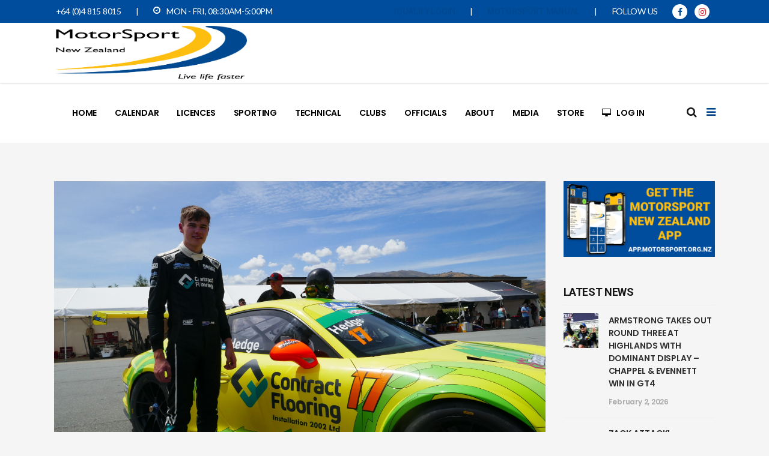

--- FILE ---
content_type: text/html; charset=UTF-8
request_url: https://motorsport.org.nz/callum-hedge-makes-it-5-from-6-in-the-best-possible-way/
body_size: 22264
content:
<!DOCTYPE html>
<html lang="en-NZ">
<head>
    		<meta charset="UTF-8"/>
		<link rel="profile" href="https://gmpg.org/xfn/11"/>
		<link rel="pingback" href="https://motorsport.org.nz/xmlrpc.php"/>
				<meta name="viewport" content="width=device-width,initial-scale=1,user-scalable=yes">
		<script type="application/javascript">var mkdCoreAjaxUrl = "https://motorsport.org.nz/wp-admin/admin-ajax.php"</script><script type="application/javascript">var MikadoAjaxUrl = "https://motorsport.org.nz/wp-admin/admin-ajax.php"</script><meta name='robots' content='index, follow, max-image-preview:large, max-snippet:-1, max-video-preview:-1' />
	<style>img:is([sizes="auto" i], [sizes^="auto," i]) { contain-intrinsic-size: 3000px 1500px }</style>
	
	<!-- This site is optimized with the Yoast SEO plugin v26.8 - https://yoast.com/product/yoast-seo-wordpress/ -->
	<title>Callum Hedge makes it 5 from 6 in the best possible way!</title>
	<link rel="canonical" href="https://motorsport.org.nz/callum-hedge-makes-it-5-from-6-in-the-best-possible-way/" />
	<meta property="og:locale" content="en_US" />
	<meta property="og:type" content="article" />
	<meta property="og:title" content="Callum Hedge makes it 5 from 6 in the best possible way!" />
	<meta property="og:description" content="..." />
	<meta property="og:url" content="https://motorsport.org.nz/callum-hedge-makes-it-5-from-6-in-the-best-possible-way/" />
	<meta property="og:site_name" content="MotorSport New Zealand" />
	<meta property="article:publisher" content="https://www.facebook.com/MotorSportNewZealand" />
	<meta property="article:published_time" content="2020-01-26T06:26:16+00:00" />
	<meta property="article:modified_time" content="2020-01-28T22:36:45+00:00" />
	<meta property="og:image" content="https://motorsport.org.nz/wp-content/uploads/2020/01/Hedge-3-scaled.jpg" />
	<meta property="og:image:width" content="2560" />
	<meta property="og:image:height" content="1441" />
	<meta property="og:image:type" content="image/jpeg" />
	<meta name="author" content="Jordie" />
	<meta name="twitter:card" content="summary_large_image" />
	<meta name="twitter:label1" content="Written by" />
	<meta name="twitter:data1" content="Jordie" />
	<meta name="twitter:label2" content="Est. reading time" />
	<meta name="twitter:data2" content="3 minutes" />
	<script type="application/ld+json" class="yoast-schema-graph">{"@context":"https://schema.org","@graph":[{"@type":"Article","@id":"https://motorsport.org.nz/callum-hedge-makes-it-5-from-6-in-the-best-possible-way/#article","isPartOf":{"@id":"https://motorsport.org.nz/callum-hedge-makes-it-5-from-6-in-the-best-possible-way/"},"author":{"name":"Jordie","@id":"https://motorsport.org.nz/#/schema/person/dd6f13ce2f953ad97530b0a53f4b94a6"},"headline":"Callum Hedge makes it 5 from 6 in the best possible way!","datePublished":"2020-01-26T06:26:16+00:00","dateModified":"2020-01-28T22:36:45+00:00","mainEntityOfPage":{"@id":"https://motorsport.org.nz/callum-hedge-makes-it-5-from-6-in-the-best-possible-way/"},"wordCount":514,"publisher":{"@id":"https://motorsport.org.nz/#organization"},"image":{"@id":"https://motorsport.org.nz/callum-hedge-makes-it-5-from-6-in-the-best-possible-way/#primaryimage"},"thumbnailUrl":"https://motorsport.org.nz/wp-content/uploads/2020/01/Hedge-3-scaled.jpg","articleSection":["News"],"inLanguage":"en-NZ"},{"@type":"WebPage","@id":"https://motorsport.org.nz/callum-hedge-makes-it-5-from-6-in-the-best-possible-way/","url":"https://motorsport.org.nz/callum-hedge-makes-it-5-from-6-in-the-best-possible-way/","name":"Callum Hedge makes it 5 from 6 in the best possible way!","isPartOf":{"@id":"https://motorsport.org.nz/#website"},"primaryImageOfPage":{"@id":"https://motorsport.org.nz/callum-hedge-makes-it-5-from-6-in-the-best-possible-way/#primaryimage"},"image":{"@id":"https://motorsport.org.nz/callum-hedge-makes-it-5-from-6-in-the-best-possible-way/#primaryimage"},"thumbnailUrl":"https://motorsport.org.nz/wp-content/uploads/2020/01/Hedge-3-scaled.jpg","datePublished":"2020-01-26T06:26:16+00:00","dateModified":"2020-01-28T22:36:45+00:00","breadcrumb":{"@id":"https://motorsport.org.nz/callum-hedge-makes-it-5-from-6-in-the-best-possible-way/#breadcrumb"},"inLanguage":"en-NZ","potentialAction":[{"@type":"ReadAction","target":["https://motorsport.org.nz/callum-hedge-makes-it-5-from-6-in-the-best-possible-way/"]}]},{"@type":"ImageObject","inLanguage":"en-NZ","@id":"https://motorsport.org.nz/callum-hedge-makes-it-5-from-6-in-the-best-possible-way/#primaryimage","url":"https://motorsport.org.nz/wp-content/uploads/2020/01/Hedge-3-scaled.jpg","contentUrl":"https://motorsport.org.nz/wp-content/uploads/2020/01/Hedge-3-scaled.jpg","width":2560,"height":1441},{"@type":"BreadcrumbList","@id":"https://motorsport.org.nz/callum-hedge-makes-it-5-from-6-in-the-best-possible-way/#breadcrumb","itemListElement":[{"@type":"ListItem","position":1,"name":"Home","item":"https://motorsport.org.nz/"},{"@type":"ListItem","position":2,"name":"Blog","item":"https://motorsport.org.nz/blog/"},{"@type":"ListItem","position":3,"name":"Callum Hedge makes it 5 from 6 in the best possible way!"}]},{"@type":"WebSite","@id":"https://motorsport.org.nz/#website","url":"https://motorsport.org.nz/","name":"MotorSport New Zealand","description":"The Official website of MotorSport New Zealand","publisher":{"@id":"https://motorsport.org.nz/#organization"},"potentialAction":[{"@type":"SearchAction","target":{"@type":"EntryPoint","urlTemplate":"https://motorsport.org.nz/?s={search_term_string}"},"query-input":{"@type":"PropertyValueSpecification","valueRequired":true,"valueName":"search_term_string"}}],"inLanguage":"en-NZ"},{"@type":"Organization","@id":"https://motorsport.org.nz/#organization","name":"MotorSport New Zealand","url":"https://motorsport.org.nz/","logo":{"@type":"ImageObject","inLanguage":"en-NZ","@id":"https://motorsport.org.nz/#/schema/logo/image/","url":"https://motorsport.org.nz/wp-content/uploads/MSNZ_Thumbnail_Web24.png","contentUrl":"https://motorsport.org.nz/wp-content/uploads/MSNZ_Thumbnail_Web24.png","width":3000,"height":2000,"caption":"MotorSport New Zealand"},"image":{"@id":"https://motorsport.org.nz/#/schema/logo/image/"},"sameAs":["https://www.facebook.com/MotorSportNewZealand"]},{"@type":"Person","@id":"https://motorsport.org.nz/#/schema/person/dd6f13ce2f953ad97530b0a53f4b94a6","name":"Jordie","image":{"@type":"ImageObject","inLanguage":"en-NZ","@id":"https://motorsport.org.nz/#/schema/person/image/","url":"https://secure.gravatar.com/avatar/b7c1d1a840b7cc6452458350037c798d476225b5c32a0fa547a05aa1e121ad2c?s=96&d=mm&r=g","contentUrl":"https://secure.gravatar.com/avatar/b7c1d1a840b7cc6452458350037c798d476225b5c32a0fa547a05aa1e121ad2c?s=96&d=mm&r=g","caption":"Jordie"},"url":"https://motorsport.org.nz/author/jordie/"}]}</script>
	<!-- / Yoast SEO plugin. -->


<link rel='dns-prefetch' href='//www.googletagmanager.com' />
<link rel='dns-prefetch' href='//stats.wp.com' />
<link rel='dns-prefetch' href='//fonts.googleapis.com' />
<link rel='dns-prefetch' href='//pagead2.googlesyndication.com' />
<link rel="alternate" type="application/rss+xml" title="MotorSport New Zealand &raquo; Feed" href="https://motorsport.org.nz/feed/" />
<link rel="alternate" type="application/rss+xml" title="MotorSport New Zealand &raquo; Comments Feed" href="https://motorsport.org.nz/comments/feed/" />
<script type="text/javascript">
/* <![CDATA[ */
window._wpemojiSettings = {"baseUrl":"https:\/\/s.w.org\/images\/core\/emoji\/16.0.1\/72x72\/","ext":".png","svgUrl":"https:\/\/s.w.org\/images\/core\/emoji\/16.0.1\/svg\/","svgExt":".svg","source":{"concatemoji":"https:\/\/motorsport.org.nz\/wp-includes\/js\/wp-emoji-release.min.js?ver=7c9ee6ec29047abd00b6f63bcff652f8"}};
/*! This file is auto-generated */
!function(s,n){var o,i,e;function c(e){try{var t={supportTests:e,timestamp:(new Date).valueOf()};sessionStorage.setItem(o,JSON.stringify(t))}catch(e){}}function p(e,t,n){e.clearRect(0,0,e.canvas.width,e.canvas.height),e.fillText(t,0,0);var t=new Uint32Array(e.getImageData(0,0,e.canvas.width,e.canvas.height).data),a=(e.clearRect(0,0,e.canvas.width,e.canvas.height),e.fillText(n,0,0),new Uint32Array(e.getImageData(0,0,e.canvas.width,e.canvas.height).data));return t.every(function(e,t){return e===a[t]})}function u(e,t){e.clearRect(0,0,e.canvas.width,e.canvas.height),e.fillText(t,0,0);for(var n=e.getImageData(16,16,1,1),a=0;a<n.data.length;a++)if(0!==n.data[a])return!1;return!0}function f(e,t,n,a){switch(t){case"flag":return n(e,"\ud83c\udff3\ufe0f\u200d\u26a7\ufe0f","\ud83c\udff3\ufe0f\u200b\u26a7\ufe0f")?!1:!n(e,"\ud83c\udde8\ud83c\uddf6","\ud83c\udde8\u200b\ud83c\uddf6")&&!n(e,"\ud83c\udff4\udb40\udc67\udb40\udc62\udb40\udc65\udb40\udc6e\udb40\udc67\udb40\udc7f","\ud83c\udff4\u200b\udb40\udc67\u200b\udb40\udc62\u200b\udb40\udc65\u200b\udb40\udc6e\u200b\udb40\udc67\u200b\udb40\udc7f");case"emoji":return!a(e,"\ud83e\udedf")}return!1}function g(e,t,n,a){var r="undefined"!=typeof WorkerGlobalScope&&self instanceof WorkerGlobalScope?new OffscreenCanvas(300,150):s.createElement("canvas"),o=r.getContext("2d",{willReadFrequently:!0}),i=(o.textBaseline="top",o.font="600 32px Arial",{});return e.forEach(function(e){i[e]=t(o,e,n,a)}),i}function t(e){var t=s.createElement("script");t.src=e,t.defer=!0,s.head.appendChild(t)}"undefined"!=typeof Promise&&(o="wpEmojiSettingsSupports",i=["flag","emoji"],n.supports={everything:!0,everythingExceptFlag:!0},e=new Promise(function(e){s.addEventListener("DOMContentLoaded",e,{once:!0})}),new Promise(function(t){var n=function(){try{var e=JSON.parse(sessionStorage.getItem(o));if("object"==typeof e&&"number"==typeof e.timestamp&&(new Date).valueOf()<e.timestamp+604800&&"object"==typeof e.supportTests)return e.supportTests}catch(e){}return null}();if(!n){if("undefined"!=typeof Worker&&"undefined"!=typeof OffscreenCanvas&&"undefined"!=typeof URL&&URL.createObjectURL&&"undefined"!=typeof Blob)try{var e="postMessage("+g.toString()+"("+[JSON.stringify(i),f.toString(),p.toString(),u.toString()].join(",")+"));",a=new Blob([e],{type:"text/javascript"}),r=new Worker(URL.createObjectURL(a),{name:"wpTestEmojiSupports"});return void(r.onmessage=function(e){c(n=e.data),r.terminate(),t(n)})}catch(e){}c(n=g(i,f,p,u))}t(n)}).then(function(e){for(var t in e)n.supports[t]=e[t],n.supports.everything=n.supports.everything&&n.supports[t],"flag"!==t&&(n.supports.everythingExceptFlag=n.supports.everythingExceptFlag&&n.supports[t]);n.supports.everythingExceptFlag=n.supports.everythingExceptFlag&&!n.supports.flag,n.DOMReady=!1,n.readyCallback=function(){n.DOMReady=!0}}).then(function(){return e}).then(function(){var e;n.supports.everything||(n.readyCallback(),(e=n.source||{}).concatemoji?t(e.concatemoji):e.wpemoji&&e.twemoji&&(t(e.twemoji),t(e.wpemoji)))}))}((window,document),window._wpemojiSettings);
/* ]]> */
</script>
<style id='wp-emoji-styles-inline-css' type='text/css'>

	img.wp-smiley, img.emoji {
		display: inline !important;
		border: none !important;
		box-shadow: none !important;
		height: 1em !important;
		width: 1em !important;
		margin: 0 0.07em !important;
		vertical-align: -0.1em !important;
		background: none !important;
		padding: 0 !important;
	}
</style>
<link rel='stylesheet' id='wp-block-library-css' href='https://motorsport.org.nz/wp-includes/css/dist/block-library/style.min.css?ver=7c9ee6ec29047abd00b6f63bcff652f8' type='text/css' media='all' />
<style id='classic-theme-styles-inline-css' type='text/css'>
/*! This file is auto-generated */
.wp-block-button__link{color:#fff;background-color:#32373c;border-radius:9999px;box-shadow:none;text-decoration:none;padding:calc(.667em + 2px) calc(1.333em + 2px);font-size:1.125em}.wp-block-file__button{background:#32373c;color:#fff;text-decoration:none}
</style>
<link rel='stylesheet' id='mediaelement-css' href='https://motorsport.org.nz/wp-includes/js/mediaelement/mediaelementplayer-legacy.min.css?ver=4.2.17' type='text/css' media='all' />
<link rel='stylesheet' id='wp-mediaelement-css' href='https://motorsport.org.nz/wp-includes/js/mediaelement/wp-mediaelement.min.css?ver=7c9ee6ec29047abd00b6f63bcff652f8' type='text/css' media='all' />
<style id='jetpack-sharing-buttons-style-inline-css' type='text/css'>
.jetpack-sharing-buttons__services-list{display:flex;flex-direction:row;flex-wrap:wrap;gap:0;list-style-type:none;margin:5px;padding:0}.jetpack-sharing-buttons__services-list.has-small-icon-size{font-size:12px}.jetpack-sharing-buttons__services-list.has-normal-icon-size{font-size:16px}.jetpack-sharing-buttons__services-list.has-large-icon-size{font-size:24px}.jetpack-sharing-buttons__services-list.has-huge-icon-size{font-size:36px}@media print{.jetpack-sharing-buttons__services-list{display:none!important}}.editor-styles-wrapper .wp-block-jetpack-sharing-buttons{gap:0;padding-inline-start:0}ul.jetpack-sharing-buttons__services-list.has-background{padding:1.25em 2.375em}
</style>
<style id='global-styles-inline-css' type='text/css'>
:root{--wp--preset--aspect-ratio--square: 1;--wp--preset--aspect-ratio--4-3: 4/3;--wp--preset--aspect-ratio--3-4: 3/4;--wp--preset--aspect-ratio--3-2: 3/2;--wp--preset--aspect-ratio--2-3: 2/3;--wp--preset--aspect-ratio--16-9: 16/9;--wp--preset--aspect-ratio--9-16: 9/16;--wp--preset--color--black: #000000;--wp--preset--color--cyan-bluish-gray: #abb8c3;--wp--preset--color--white: #ffffff;--wp--preset--color--pale-pink: #f78da7;--wp--preset--color--vivid-red: #cf2e2e;--wp--preset--color--luminous-vivid-orange: #ff6900;--wp--preset--color--luminous-vivid-amber: #fcb900;--wp--preset--color--light-green-cyan: #7bdcb5;--wp--preset--color--vivid-green-cyan: #00d084;--wp--preset--color--pale-cyan-blue: #8ed1fc;--wp--preset--color--vivid-cyan-blue: #0693e3;--wp--preset--color--vivid-purple: #9b51e0;--wp--preset--gradient--vivid-cyan-blue-to-vivid-purple: linear-gradient(135deg,rgba(6,147,227,1) 0%,rgb(155,81,224) 100%);--wp--preset--gradient--light-green-cyan-to-vivid-green-cyan: linear-gradient(135deg,rgb(122,220,180) 0%,rgb(0,208,130) 100%);--wp--preset--gradient--luminous-vivid-amber-to-luminous-vivid-orange: linear-gradient(135deg,rgba(252,185,0,1) 0%,rgba(255,105,0,1) 100%);--wp--preset--gradient--luminous-vivid-orange-to-vivid-red: linear-gradient(135deg,rgba(255,105,0,1) 0%,rgb(207,46,46) 100%);--wp--preset--gradient--very-light-gray-to-cyan-bluish-gray: linear-gradient(135deg,rgb(238,238,238) 0%,rgb(169,184,195) 100%);--wp--preset--gradient--cool-to-warm-spectrum: linear-gradient(135deg,rgb(74,234,220) 0%,rgb(151,120,209) 20%,rgb(207,42,186) 40%,rgb(238,44,130) 60%,rgb(251,105,98) 80%,rgb(254,248,76) 100%);--wp--preset--gradient--blush-light-purple: linear-gradient(135deg,rgb(255,206,236) 0%,rgb(152,150,240) 100%);--wp--preset--gradient--blush-bordeaux: linear-gradient(135deg,rgb(254,205,165) 0%,rgb(254,45,45) 50%,rgb(107,0,62) 100%);--wp--preset--gradient--luminous-dusk: linear-gradient(135deg,rgb(255,203,112) 0%,rgb(199,81,192) 50%,rgb(65,88,208) 100%);--wp--preset--gradient--pale-ocean: linear-gradient(135deg,rgb(255,245,203) 0%,rgb(182,227,212) 50%,rgb(51,167,181) 100%);--wp--preset--gradient--electric-grass: linear-gradient(135deg,rgb(202,248,128) 0%,rgb(113,206,126) 100%);--wp--preset--gradient--midnight: linear-gradient(135deg,rgb(2,3,129) 0%,rgb(40,116,252) 100%);--wp--preset--font-size--small: 13px;--wp--preset--font-size--medium: 20px;--wp--preset--font-size--large: 36px;--wp--preset--font-size--x-large: 42px;--wp--preset--spacing--20: 0.44rem;--wp--preset--spacing--30: 0.67rem;--wp--preset--spacing--40: 1rem;--wp--preset--spacing--50: 1.5rem;--wp--preset--spacing--60: 2.25rem;--wp--preset--spacing--70: 3.38rem;--wp--preset--spacing--80: 5.06rem;--wp--preset--shadow--natural: 6px 6px 9px rgba(0, 0, 0, 0.2);--wp--preset--shadow--deep: 12px 12px 50px rgba(0, 0, 0, 0.4);--wp--preset--shadow--sharp: 6px 6px 0px rgba(0, 0, 0, 0.2);--wp--preset--shadow--outlined: 6px 6px 0px -3px rgba(255, 255, 255, 1), 6px 6px rgba(0, 0, 0, 1);--wp--preset--shadow--crisp: 6px 6px 0px rgba(0, 0, 0, 1);}:where(.is-layout-flex){gap: 0.5em;}:where(.is-layout-grid){gap: 0.5em;}body .is-layout-flex{display: flex;}.is-layout-flex{flex-wrap: wrap;align-items: center;}.is-layout-flex > :is(*, div){margin: 0;}body .is-layout-grid{display: grid;}.is-layout-grid > :is(*, div){margin: 0;}:where(.wp-block-columns.is-layout-flex){gap: 2em;}:where(.wp-block-columns.is-layout-grid){gap: 2em;}:where(.wp-block-post-template.is-layout-flex){gap: 1.25em;}:where(.wp-block-post-template.is-layout-grid){gap: 1.25em;}.has-black-color{color: var(--wp--preset--color--black) !important;}.has-cyan-bluish-gray-color{color: var(--wp--preset--color--cyan-bluish-gray) !important;}.has-white-color{color: var(--wp--preset--color--white) !important;}.has-pale-pink-color{color: var(--wp--preset--color--pale-pink) !important;}.has-vivid-red-color{color: var(--wp--preset--color--vivid-red) !important;}.has-luminous-vivid-orange-color{color: var(--wp--preset--color--luminous-vivid-orange) !important;}.has-luminous-vivid-amber-color{color: var(--wp--preset--color--luminous-vivid-amber) !important;}.has-light-green-cyan-color{color: var(--wp--preset--color--light-green-cyan) !important;}.has-vivid-green-cyan-color{color: var(--wp--preset--color--vivid-green-cyan) !important;}.has-pale-cyan-blue-color{color: var(--wp--preset--color--pale-cyan-blue) !important;}.has-vivid-cyan-blue-color{color: var(--wp--preset--color--vivid-cyan-blue) !important;}.has-vivid-purple-color{color: var(--wp--preset--color--vivid-purple) !important;}.has-black-background-color{background-color: var(--wp--preset--color--black) !important;}.has-cyan-bluish-gray-background-color{background-color: var(--wp--preset--color--cyan-bluish-gray) !important;}.has-white-background-color{background-color: var(--wp--preset--color--white) !important;}.has-pale-pink-background-color{background-color: var(--wp--preset--color--pale-pink) !important;}.has-vivid-red-background-color{background-color: var(--wp--preset--color--vivid-red) !important;}.has-luminous-vivid-orange-background-color{background-color: var(--wp--preset--color--luminous-vivid-orange) !important;}.has-luminous-vivid-amber-background-color{background-color: var(--wp--preset--color--luminous-vivid-amber) !important;}.has-light-green-cyan-background-color{background-color: var(--wp--preset--color--light-green-cyan) !important;}.has-vivid-green-cyan-background-color{background-color: var(--wp--preset--color--vivid-green-cyan) !important;}.has-pale-cyan-blue-background-color{background-color: var(--wp--preset--color--pale-cyan-blue) !important;}.has-vivid-cyan-blue-background-color{background-color: var(--wp--preset--color--vivid-cyan-blue) !important;}.has-vivid-purple-background-color{background-color: var(--wp--preset--color--vivid-purple) !important;}.has-black-border-color{border-color: var(--wp--preset--color--black) !important;}.has-cyan-bluish-gray-border-color{border-color: var(--wp--preset--color--cyan-bluish-gray) !important;}.has-white-border-color{border-color: var(--wp--preset--color--white) !important;}.has-pale-pink-border-color{border-color: var(--wp--preset--color--pale-pink) !important;}.has-vivid-red-border-color{border-color: var(--wp--preset--color--vivid-red) !important;}.has-luminous-vivid-orange-border-color{border-color: var(--wp--preset--color--luminous-vivid-orange) !important;}.has-luminous-vivid-amber-border-color{border-color: var(--wp--preset--color--luminous-vivid-amber) !important;}.has-light-green-cyan-border-color{border-color: var(--wp--preset--color--light-green-cyan) !important;}.has-vivid-green-cyan-border-color{border-color: var(--wp--preset--color--vivid-green-cyan) !important;}.has-pale-cyan-blue-border-color{border-color: var(--wp--preset--color--pale-cyan-blue) !important;}.has-vivid-cyan-blue-border-color{border-color: var(--wp--preset--color--vivid-cyan-blue) !important;}.has-vivid-purple-border-color{border-color: var(--wp--preset--color--vivid-purple) !important;}.has-vivid-cyan-blue-to-vivid-purple-gradient-background{background: var(--wp--preset--gradient--vivid-cyan-blue-to-vivid-purple) !important;}.has-light-green-cyan-to-vivid-green-cyan-gradient-background{background: var(--wp--preset--gradient--light-green-cyan-to-vivid-green-cyan) !important;}.has-luminous-vivid-amber-to-luminous-vivid-orange-gradient-background{background: var(--wp--preset--gradient--luminous-vivid-amber-to-luminous-vivid-orange) !important;}.has-luminous-vivid-orange-to-vivid-red-gradient-background{background: var(--wp--preset--gradient--luminous-vivid-orange-to-vivid-red) !important;}.has-very-light-gray-to-cyan-bluish-gray-gradient-background{background: var(--wp--preset--gradient--very-light-gray-to-cyan-bluish-gray) !important;}.has-cool-to-warm-spectrum-gradient-background{background: var(--wp--preset--gradient--cool-to-warm-spectrum) !important;}.has-blush-light-purple-gradient-background{background: var(--wp--preset--gradient--blush-light-purple) !important;}.has-blush-bordeaux-gradient-background{background: var(--wp--preset--gradient--blush-bordeaux) !important;}.has-luminous-dusk-gradient-background{background: var(--wp--preset--gradient--luminous-dusk) !important;}.has-pale-ocean-gradient-background{background: var(--wp--preset--gradient--pale-ocean) !important;}.has-electric-grass-gradient-background{background: var(--wp--preset--gradient--electric-grass) !important;}.has-midnight-gradient-background{background: var(--wp--preset--gradient--midnight) !important;}.has-small-font-size{font-size: var(--wp--preset--font-size--small) !important;}.has-medium-font-size{font-size: var(--wp--preset--font-size--medium) !important;}.has-large-font-size{font-size: var(--wp--preset--font-size--large) !important;}.has-x-large-font-size{font-size: var(--wp--preset--font-size--x-large) !important;}
:where(.wp-block-post-template.is-layout-flex){gap: 1.25em;}:where(.wp-block-post-template.is-layout-grid){gap: 1.25em;}
:where(.wp-block-columns.is-layout-flex){gap: 2em;}:where(.wp-block-columns.is-layout-grid){gap: 2em;}
:root :where(.wp-block-pullquote){font-size: 1.5em;line-height: 1.6;}
</style>
<link rel='stylesheet' id='servicemaster-mikado-default-style-css' href='https://motorsport.org.nz/wp-content/themes/servicemaster%202/style.css?ver=7c9ee6ec29047abd00b6f63bcff652f8' type='text/css' media='all' />
<link rel='stylesheet' id='servicemaster-mikado-modules-plugins-css' href='https://motorsport.org.nz/wp-content/themes/servicemaster%202/assets/css/plugins.min.css?ver=7c9ee6ec29047abd00b6f63bcff652f8' type='text/css' media='all' />
<link rel='stylesheet' id='servicemaster-mikado-modules-css' href='https://motorsport.org.nz/wp-content/themes/servicemaster%202/assets/css/modules.min.css?ver=7c9ee6ec29047abd00b6f63bcff652f8' type='text/css' media='all' />
<style id='servicemaster-mikado-modules-inline-css' type='text/css'>
@media only screen and (min-width: 769px) and (max-width: 1024px) {
.mkd-revolution-slider {
margin-top: -50px;
}}
body:not(.page-template-landing-page) .mkd-smooth-transition-loader { display:none !important; }
.page-template-landing-page .mkd-smooth-transition-loader { background-color: transparent !important; }

.mkd-homepages-row .mkd-iwt-over{
    visibility:hidden;
}

.touch .mkd-homepages-row .mkd-iwt-over{
    visibility:visible;
}

.no-touch .mkd-homepages-row .mkd-iwt-over{
    visibility:visible;
    opacity:0;
}

.no-touch .mkd-homepages-row .mkd-iwt-over.mkd-appeared { 
    opacity:1;
    -webkit-transition:opacity .8s;
    transition:opacity .8s;
}

</style>
<link rel='stylesheet' id='mkd-font_awesome-css' href='https://motorsport.org.nz/wp-content/themes/servicemaster%202/assets/css/font-awesome/css/font-awesome.min.css?ver=7c9ee6ec29047abd00b6f63bcff652f8' type='text/css' media='all' />
<link rel='stylesheet' id='mkd-font_elegant-css' href='https://motorsport.org.nz/wp-content/themes/servicemaster%202/assets/css/elegant-icons/style.min.css?ver=7c9ee6ec29047abd00b6f63bcff652f8' type='text/css' media='all' />
<link rel='stylesheet' id='mkd-ion_icons-css' href='https://motorsport.org.nz/wp-content/themes/servicemaster%202/assets/css/ion-icons/css/ionicons.min.css?ver=7c9ee6ec29047abd00b6f63bcff652f8' type='text/css' media='all' />
<link rel='stylesheet' id='mkd-linea_icons-css' href='https://motorsport.org.nz/wp-content/themes/servicemaster%202/assets/css/linea-icons/style.css?ver=7c9ee6ec29047abd00b6f63bcff652f8' type='text/css' media='all' />
<link rel='stylesheet' id='mkd-linear_icons-css' href='https://motorsport.org.nz/wp-content/themes/servicemaster%202/assets/css/linear-icons/style.css?ver=7c9ee6ec29047abd00b6f63bcff652f8' type='text/css' media='all' />
<link rel='stylesheet' id='mkd-simple_line_icons-css' href='https://motorsport.org.nz/wp-content/themes/servicemaster%202/assets/css/simple-line-icons/simple-line-icons.css?ver=7c9ee6ec29047abd00b6f63bcff652f8' type='text/css' media='all' />
<link rel='stylesheet' id='mkd-dripicons-css' href='https://motorsport.org.nz/wp-content/themes/servicemaster%202/assets/css/dripicons/dripicons.css?ver=7c9ee6ec29047abd00b6f63bcff652f8' type='text/css' media='all' />
<link rel='stylesheet' id='servicemaster-mikado-blog-css' href='https://motorsport.org.nz/wp-content/themes/servicemaster%202/assets/css/blog.min.css?ver=7c9ee6ec29047abd00b6f63bcff652f8' type='text/css' media='all' />
<link rel='stylesheet' id='servicemaster-mikado-modules-responsive-css' href='https://motorsport.org.nz/wp-content/themes/servicemaster%202/assets/css/modules-responsive.min.css?ver=7c9ee6ec29047abd00b6f63bcff652f8' type='text/css' media='all' />
<link rel='stylesheet' id='servicemaster-mikado-blog-responsive-css' href='https://motorsport.org.nz/wp-content/themes/servicemaster%202/assets/css/blog-responsive.min.css?ver=7c9ee6ec29047abd00b6f63bcff652f8' type='text/css' media='all' />
<link rel='stylesheet' id='servicemaster-mikado-style-dynamic-responsive-css' href='https://motorsport.org.nz/wp-content/themes/servicemaster%202/assets/css/style_dynamic_responsive.css?ver=1729211391' type='text/css' media='all' />
<link rel='stylesheet' id='servicemaster-mikado-style-dynamic-css' href='https://motorsport.org.nz/wp-content/themes/servicemaster%202/assets/css/style_dynamic.css?ver=1729211391' type='text/css' media='all' />
<link rel='stylesheet' id='js_composer_front-css' href='https://motorsport.org.nz/wp-content/plugins/js_composer/assets/css/js_composer.min.css?ver=6.8.0' type='text/css' media='all' />
<link rel='stylesheet' id='servicemaster-mikado-google-fonts-css' href='https://fonts.googleapis.com/css?family=Lato%3A100%2C100italic%2C200%2C200italic%2C300%2C300italic%2C400%2C400italic%2C500%2C500italic%2C600%2C600italic%2C700%2C700italic%2C800%2C800italic%2C900%2C900italic%7CPoppins%3A100%2C100italic%2C200%2C200italic%2C300%2C300italic%2C400%2C400italic%2C500%2C500italic%2C600%2C600italic%2C700%2C700italic%2C800%2C800italic%2C900%2C900italic%7CRoboto%3A100%2C100italic%2C200%2C200italic%2C300%2C300italic%2C400%2C400italic%2C500%2C500italic%2C600%2C600italic%2C700%2C700italic%2C800%2C800italic%2C900%2C900italic&#038;subset=latin%2Clatin-ext&#038;ver=1.0.0' type='text/css' media='all' />
<link rel='stylesheet' id='fancybox-css' href='https://motorsport.org.nz/wp-content/plugins/easy-fancybox/fancybox/1.5.4/jquery.fancybox.min.css?ver=7c9ee6ec29047abd00b6f63bcff652f8' type='text/css' media='screen' />
<link rel='stylesheet' id='tablepress-default-css' href='https://motorsport.org.nz/wp-content/tablepress-combined.min.css?ver=43' type='text/css' media='all' />
<script type="text/javascript" src="https://motorsport.org.nz/wp-includes/js/jquery/jquery.min.js?ver=3.7.1" id="jquery-core-js"></script>
<script type="text/javascript" src="https://motorsport.org.nz/wp-includes/js/jquery/jquery-migrate.min.js?ver=3.4.1" id="jquery-migrate-js"></script>

<!-- Google tag (gtag.js) snippet added by Site Kit -->
<!-- Google Analytics snippet added by Site Kit -->
<script type="text/javascript" src="https://www.googletagmanager.com/gtag/js?id=G-7HMG7QBV0Q" id="google_gtagjs-js" async></script>
<script type="text/javascript" id="google_gtagjs-js-after">
/* <![CDATA[ */
window.dataLayer = window.dataLayer || [];function gtag(){dataLayer.push(arguments);}
gtag("set","linker",{"domains":["motorsport.org.nz"]});
gtag("js", new Date());
gtag("set", "developer_id.dZTNiMT", true);
gtag("config", "G-7HMG7QBV0Q");
/* ]]> */
</script>
<link rel="https://api.w.org/" href="https://motorsport.org.nz/wp-json/" /><link rel="alternate" title="JSON" type="application/json" href="https://motorsport.org.nz/wp-json/wp/v2/posts/11697" /><link rel="EditURI" type="application/rsd+xml" title="RSD" href="https://motorsport.org.nz/xmlrpc.php?rsd" />
<link rel="alternate" title="oEmbed (JSON)" type="application/json+oembed" href="https://motorsport.org.nz/wp-json/oembed/1.0/embed?url=https%3A%2F%2Fmotorsport.org.nz%2Fcallum-hedge-makes-it-5-from-6-in-the-best-possible-way%2F" />
<link rel="alternate" title="oEmbed (XML)" type="text/xml+oembed" href="https://motorsport.org.nz/wp-json/oembed/1.0/embed?url=https%3A%2F%2Fmotorsport.org.nz%2Fcallum-hedge-makes-it-5-from-6-in-the-best-possible-way%2F&#038;format=xml" />
<meta name="generator" content="Site Kit by Google 1.170.0" /><meta name="facebook-domain-verification" content="6v09vlncsvudrmcgcr3mklljnn2wxs" />
<meta name="google-site-verification" content="Ax8vwSfIbVeKOIZf1L76hawYGlBOgsnyfU8bnn7Lgvs" />

<!-- Facebook Pixel Code -->
<script>
  !function(f,b,e,v,n,t,s)
  {if(f.fbq)return;n=f.fbq=function(){n.callMethod?
  n.callMethod.apply(n,arguments):n.queue.push(arguments)};
  if(!f._fbq)f._fbq=n;n.push=n;n.loaded=!0;n.version='2.0';
  n.queue=[];t=b.createElement(e);t.async=!0;
  t.src=v;s=b.getElementsByTagName(e)[0];
  s.parentNode.insertBefore(t,s)}(window, document,'script',
  'https://connect.facebook.net/en_US/fbevents.js');
  fbq('init', '508809663363475');
  fbq('track', 'PageView');
</script>
<noscript><img height="1" width="1" style="display:none"
  src="https://www.facebook.com/tr?id=508809663363475&ev=PageView&noscript=1"
/></noscript>
<!-- End Facebook Pixel Code -->

<!-- Global site tag (gtag.js) - Google Analytics -->
<script async src="https://www.googletagmanager.com/gtag/js?id=UA-154311962-1"></script>
<script>
  window.dataLayer = window.dataLayer || [];
  function gtag(){dataLayer.push(arguments);}
  gtag('js', new Date());

  gtag('config', 'UA-154311962-1');
</script>
	<style>img#wpstats{display:none}</style>
		
<!-- Google AdSense meta tags added by Site Kit -->
<meta name="google-adsense-platform-account" content="ca-host-pub-2644536267352236">
<meta name="google-adsense-platform-domain" content="sitekit.withgoogle.com">
<!-- End Google AdSense meta tags added by Site Kit -->
<meta name="generator" content="Powered by WPBakery Page Builder - drag and drop page builder for WordPress."/>

<!-- Google AdSense snippet added by Site Kit -->
<script type="text/javascript" async="async" src="https://pagead2.googlesyndication.com/pagead/js/adsbygoogle.js?client=ca-pub-7064805548939018&amp;host=ca-host-pub-2644536267352236" crossorigin="anonymous"></script>

<!-- End Google AdSense snippet added by Site Kit -->
<link rel="icon" href="https://motorsport.org.nz/wp-content/uploads/cropped-MSNZ-Favicon-32x32.png" sizes="32x32" />
<link rel="icon" href="https://motorsport.org.nz/wp-content/uploads/cropped-MSNZ-Favicon-192x192.png" sizes="192x192" />
<link rel="apple-touch-icon" href="https://motorsport.org.nz/wp-content/uploads/cropped-MSNZ-Favicon-180x180.png" />
<meta name="msapplication-TileImage" content="https://motorsport.org.nz/wp-content/uploads/cropped-MSNZ-Favicon-270x270.png" />
<noscript><style> .wpb_animate_when_almost_visible { opacity: 1; }</style></noscript></head>

<body data-rsssl=1 class="wp-singular post-template-default single single-post postid-11697 single-format-standard wp-theme-servicemaster2 mkd-core-1.3.1 servicemaster-ver-1.5.1 mkd-smooth-page-transitions mkd-mimic-ajax mkd-grid-1300 mkd-blog-installed mkd-header-standard mkd-sticky-header-on-scroll-down-up mkd-default-mobile-header mkd-sticky-up-mobile-header mkd-menu-item-first-level-bg-color mkd-dropdown-default mkd-header-standard-in-grid-shadow-disable mkd-fullscreen-search mkd-fullscreen-search-with-bg-image mkd-search-fade mkd-side-menu-slide-from-right wpb-js-composer js-comp-ver-6.8.0 vc_responsive" itemscope itemtype="http://schema.org/WebPage">
<section class="mkd-side-menu right">
		<div class="mkd-close-side-menu-holder">
		<div class="mkd-close-side-menu-holder-inner">
			<a href="#" target="_self" class="mkd-close-side-menu">
				<span aria-hidden="true" class="icon_close"></span>
			</a>
		</div>
	</div>
	<div id="text-33" class="widget mkd-sidearea widget_text">			<div class="textwidget"><p><img fetchpriority="high" decoding="async" class="alignnone wp-image-20387 size-large" src="https://motorsport.org.nz/wp-content/uploads/MotorSportNewZealand_Transparent-1024x288.png" alt="" width="1024" height="288" srcset="https://motorsport.org.nz/wp-content/uploads/MotorSportNewZealand_Transparent-1024x288.png 1024w, https://motorsport.org.nz/wp-content/uploads/MotorSportNewZealand_Transparent-600x169.png 600w, https://motorsport.org.nz/wp-content/uploads/MotorSportNewZealand_Transparent-300x84.png 300w, https://motorsport.org.nz/wp-content/uploads/MotorSportNewZealand_Transparent-768x216.png 768w, https://motorsport.org.nz/wp-content/uploads/MotorSportNewZealand_Transparent-1536x431.png 1536w" sizes="(max-width: 1024px) 100vw, 1024px" /></p>
</div>
		</div><div id="text-16" class="widget mkd-sidearea widget_text">			<div class="textwidget"><div style="margin-top: 25px;">

<div class="mkd-iwt clearfix mkd-iwt-icon-left mkd-iwt-icon-tiny"  >
        <div class="mkd-iwt-icon-holder">
					
	<span class="mkd-icon-shortcode normal"  data-color="#cdcdcd">
        
			<i class="mkd-icon-font-awesome fa fa-phone-square mkd-icon-element" style="color: #cdcdcd;font-size:21px" ></i>
			    </span>

				</div>
    	<div class="mkd-iwt-content-holder" style="padding: 5px 0px 0px 40px">
		        		<div class="mkd-iwt-title-holder">
			<h6			class="mkd-iwt-title" 			>04 815 8015</h6>
        </div>
        		<div class="mkd-iwt-text-holder">
		<p ></p>

			</div>
</div>
</div>

<div class="mkd-iwt clearfix mkd-iwt-icon-left mkd-iwt-icon-tiny">
        <div class="mkd-iwt-icon-holder">
     
 <span class="mkd-icon-shortcode normal" data-color="#cdcdcd">
        
   <i class="mkd-icon-font-awesome fa fa-envelope mkd-icon-element" style="color: #cdcdcd;font-size:21px"></i>
       </span>

    </div>
     <div class="mkd-iwt-content-holder" style="padding: 5px 0px 0px 40px">
            <div class="mkd-iwt-title-holder">
   <h6 class="mkd-iwt-title"><a href="mailto:a&#100;&#109;&#105;&#110;&#64;&#109;&#111;&#116;&#111;&#114;&#x73;&#x70;&#x6f;&#x72;&#x74;&#x2e;&#x6f;&#x72;&#x67;&#x2e;&#x6e;&#x7a;" style="color: inherit; line-height: inherit;">&#97;d&#x6d;i&#x6e;&#64;&#x6d;&#111;&#x74;&#111;r&#x73;p&#x6f;&#114;&#x74;&#46;&#x6f;&#114;&#x67;&#46;n&#x7a;</a></h6>
        </div>
          <div class="mkd-iwt-text-holder">
  <p></p>

   </div>
</div>
</div>

<div class="mkd-iwt clearfix mkd-iwt-icon-left mkd-iwt-icon-tiny"  >
        <div class="mkd-iwt-icon-holder">
					
	<span class="mkd-icon-shortcode normal"  data-color="#cdcdcd">
        
			<i class="mkd-icon-font-awesome fa fa-map-marker mkd-icon-element" style="color: #cdcdcd;font-size:21px" ></i>
			    </span>

				</div>
    	<div class="mkd-iwt-content-holder" style="padding: 5px 0px 0px 40px">
		        		<div class="mkd-iwt-title-holder">
			<h6			class="mkd-iwt-title" 			>102A Kapiti Road, Paraparaumu, 5032</h6>
        </div>
        		<div class="mkd-iwt-text-holder">
		<p ></p>

			</div>
</div>
</div>

</div></div>
		</div><div class="widget mkd-separator-widget"><div class="mkd-separator-holder clearfix  mkd-separator-left mkd-separator-full-width">
	<div class="mkd-separator" style="border-color: #e9e9e9;border-style: solid;border-bottom-width: 1px;margin-top: -7px;margin-bottom: 8px"></div>
</div>
</div><div id="text-18" class="widget mkd-sidearea widget_text">			<div class="textwidget"><h6>Follow us on Social media</h6></div>
		</div><div id="text-15" class="widget mkd-sidearea widget_text">			<div class="textwidget"><div style="margin-top: 20px;">


	<span class="mkd-icon-shortcode circle" style="width: 25px;height: 25px;line-height: 23px;background-color: #3b5998" data-hover-background-color="#486ebc" data-color="#ffffff">
        		<a  href="https://www.facebook.com/MotorSportNewZealand" target="_blank">
			
			<i class="mkd-icon-font-awesome fa fa-facebook-f mkd-icon-element" style="color: #ffffff;font-size:14px" ></i>
					</a>
	    </span>

	


	<span class="mkd-icon-shortcode circle" style="width: 25px;height: 25px;line-height: 23px;background-color: #cb2027" data-hover-background-color="#f22e36" data-color="#ffffff">
        		<a  href="https://www.instagram.com/motorsportnzinc" target="_blank">
			
			<i class="mkd-icon-font-awesome fa fa-instagram mkd-icon-element" style="color: #ffffff;font-size:14px" ></i>
					</a>
	    </span>

	

</div></div>
		</div></section>
    <div class="mkd-smooth-transition-loader mkd-mimic-ajax">
        <div class="mkd-st-loader">
            <div class="mkd-st-loader1">
                <div class="pulse"></div>            </div>
        </div>
    </div>
    <div class="mkd-wrapper">
        <div class="mkd-wrapper-inner">
            <div class="mkd-fullscreen-search-holder">
    <div class="mkd-close-fullscreen-search-holder">
        <div class="mkd-close-fullscreen-search-holder-inner">
            <a href="#" target="_self" class="mkd-close-fullscreen-search">
                <span aria-hidden="true" class="icon_close"></span>
            </a>
        </div>
    </div>
	<div class="mkd-fullscreen-search-table">
		<div class="mkd-fullscreen-search-cell">
			<div class="mkd-fullscreen-search-inner">
				<form action="https://motorsport.org.nz/" class="mkd-fullscreen-search-form" method="get">
					<div class="mkd-form-holder">
							<div class="mkd-field-holder">
								<input type="text" name="s" placeholder="Search on site..." class="mkd-search-field" autocomplete="off"/>

								<div class="mkd-line"></div>
								<input type="submit" class="mkd-search-submit" value="&#xe090;"/>
							</div>
					</div>
				</form>
			</div>
		</div>
	</div>
</div>
	    	<div class="mkd-top-bar">
				<div class="mkd-grid">
									<div class="mkd-vertical-align-containers mkd-50-50">
				<div class="mkd-position-left mkd-top-bar-widget-area">
					<div class="mkd-position-left-inner mkd-top-bar-widget-area-inner">
													<div id="text-36" class="widget widget_text mkd-top-bar-widget"><div class="mkd-top-bar-widget-inner">			<div class="textwidget">
<h6 class="mkd-custom-font-holder" style="font-family: Lato;font-weight: 400;color: #ffffff">
+64 (0)4 815 8015</h6>
</div>
		</div></div><div id="text-7" class="widget widget_text mkd-top-bar-widget"><div class="mkd-top-bar-widget-inner">			<div class="textwidget">
<h6 class="mkd-custom-font-holder" style="font-family: Lato;font-weight: 400;color: #ffffff">
|</h6>
</div>
		</div></div><div id="text-12" class="widget widget_text mkd-top-bar-widget"><div class="mkd-top-bar-widget-inner">			<div class="textwidget">
	<span class="mkd-icon-shortcode normal" style="margin: 0px 8px 5px 0px" data-color="#ffffff">
        
			<i class="mkd-icon-font-awesome fa fa-clock-o mkd-icon-element" style="color: #ffffff;font-size:14px" ></i>
			    </span>

	

<h6 class="mkd-custom-font-holder" style="font-family: Lato;font-weight: 400;color: #ffffff">
Mon - Fri, 08:30AM-5:00PM</h6>
</div>
		</div></div>											</div>
				</div>
								<div class="mkd-position-right mkd-top-bar-widget-area">
					<div class="mkd-position-right-inner mkd-top-bar-widget-area-inner">
													<div id="text-40" class="widget widget_text mkd-top-bar-widget"><div class="mkd-top-bar-widget-inner">			<div class="textwidget"><h6 style="color: #ffffff;"><a href="https://motorsport.iqualify.com/login">iQualify Login</a></h6>
</div>
		</div></div><div id="text-39" class="widget widget_text mkd-top-bar-widget"><div class="mkd-top-bar-widget-inner">			<div class="textwidget">
<h6 class="mkd-custom-font-holder" style="font-family: Lato;font-weight: 400;color: #ffffff">
|</h6>
</div>
		</div></div><div id="text-35" class="widget widget_text mkd-top-bar-widget"><div class="mkd-top-bar-widget-inner">			<div class="textwidget"><h6 style="color: #ffffff;"><a href="https://manual.motorsport.org.nz">MotorSport Manual</a></h6>
</div>
		</div></div><div id="text-37" class="widget widget_text mkd-top-bar-widget"><div class="mkd-top-bar-widget-inner">			<div class="textwidget">
<h6 class="mkd-custom-font-holder" style="font-family: Lato;font-weight: 400;color: #ffffff">
|</h6>
</div>
		</div></div><div id="text-34" class="widget widget_text mkd-top-bar-widget"><div class="mkd-top-bar-widget-inner">			<div class="textwidget">
<h6 class="mkd-custom-font-holder" style="font-family: Lato;font-weight: 400;color: #ffffff">
Follow us</h6>
</div>
		</div></div><div id="text-8" class="widget widget_text mkd-top-bar-widget"><div class="mkd-top-bar-widget-inner">			<div class="textwidget">
	<span class="mkd-icon-shortcode circle" style="width: 25px;height: 25px;line-height: 26px;background-color: #ffffff" data-hover-background-color="#ffffff" data-color="#004990">
        		<a  href="https://www.facebook.com/MotorSportNewZealand" target="_blank">
			
			<i class="mkd-icon-font-awesome fa fa-facebook-f mkd-icon-element" style="color: #004990;font-size:14px" ></i>
					</a>
	    </span>

	


	<span class="mkd-icon-shortcode circle" style="width: 25px;height: 25px;line-height: 27px;background-color: #ffffff" data-hover-background-color="#ffffff" data-color="#cb2027">
        		<a  href="https://www.instagram.com/motorsportnzinc" target="_blank">
			
			<i class="mkd-icon-font-awesome fa fa-instagram mkd-icon-element" style="color: #cb2027;font-size:14px" ></i>
					</a>
	    </span>

	</div>
		</div></div>											</div>
				</div>
			</div>
					</div>
		</div>

	

<header class="mkd-page-header">
			<div class="mkd-menu-area">
						<div class="mkd-grid">
												<div class="mkd-vertical-align-containers">
					<div class="mkd-position-left">
						<div class="mkd-position-left-inner">
							
	<div class="mkd-logo-wrapper">
		<a href="https://motorsport.org.nz/" style="height: 441px;">
			<img height="882" width="3140" class="mkd-normal-logo" src="https://motorsport.org.nz/wp-content/uploads/MotorSportNewZealand_Transparent.png" alt="logo"/>
							<img height="882" width="3140" class="mkd-dark-logo" src="https://motorsport.org.nz/wp-content/uploads/MotorSportNewZealandPositive_Transparent.png" alt="dark logo"/>							<img height="882" width="3140" class="mkd-light-logo" src="https://motorsport.org.nz/wp-content/uploads/MotorSportNewZealand_Transparent.png" alt="light logo"/>		</a>
	</div>

						</div>
						
	<nav class="mkd-main-menu mkd-drop-down mkd-default-nav">
		<ul id="menu-main-menu" class="clearfix"><li id="nav-menu-item-22282" class="menu-item menu-item-type-post_type menu-item-object-page menu-item-home  narrow"><a href="https://motorsport.org.nz/" class=""><span class="item_outer"><span class="item_inner"><span class="item_text">Home</span></span></span></a></li>
<li id="nav-menu-item-20937" class="menu-item menu-item-type-post_type menu-item-object-page  narrow"><a href="https://motorsport.org.nz/calendar/" class=""><span class="item_outer"><span class="item_inner"><span class="item_text">Calendar</span></span></span></a></li>
<li id="nav-menu-item-21649" class="menu-item menu-item-type-post_type menu-item-object-page menu-item-has-children  has_sub narrow"><a href="https://motorsport.org.nz/licences/" class=""><span class="item_outer"><span class="item_inner"><span class="item_text">Licences</span></span></span></a>
<div class="second " ><div class="inner"><ul>
	<li id="nav-menu-item-36885" class="menu-item menu-item-type-post_type menu-item-object-page "><a href="https://motorsport.org.nz/get-started/" class=""><span class="item_outer"><span class="item_inner"><span class="item_text">Get Started</span></span></span></a></li>
	<li id="nav-menu-item-21215" class="menu-item menu-item-type-post_type menu-item-object-page "><a href="https://motorsport.org.nz/licences/clubsport/" class=""><span class="item_outer"><span class="item_inner"><span class="item_text">ClubSport Licence</span></span></span></a></li>
	<li id="nav-menu-item-21218" class="menu-item menu-item-type-post_type menu-item-object-page "><a href="https://motorsport.org.nz/licences/rally/" class=""><span class="item_outer"><span class="item_inner"><span class="item_text">Rally Licence</span></span></span></a></li>
	<li id="nav-menu-item-21219" class="menu-item menu-item-type-post_type menu-item-object-page "><a href="https://motorsport.org.nz/licences/race/" class=""><span class="item_outer"><span class="item_inner"><span class="item_text">Race Licence</span></span></span></a></li>
	<li id="nav-menu-item-21217" class="menu-item menu-item-type-post_type menu-item-object-page "><a href="https://motorsport.org.nz/licences/junior/" class=""><span class="item_outer"><span class="item_inner"><span class="item_text">Junior Licence</span></span></span></a></li>
	<li id="nav-menu-item-21216" class="menu-item menu-item-type-post_type menu-item-object-page "><a href="https://motorsport.org.nz/licences/international/" class=""><span class="item_outer"><span class="item_inner"><span class="item_text">International Licence Upgrade</span></span></span></a></li>
	<li id="nav-menu-item-22207" class="menu-item menu-item-type-post_type menu-item-object-page "><a href="https://motorsport.org.nz/licences/examiners/" class=""><span class="item_outer"><span class="item_inner"><span class="item_text">Licence Examiners</span></span></span></a></li>
	<li id="nav-menu-item-33028" class="menu-item menu-item-type-post_type menu-item-object-page "><a href="https://motorsport.org.nz/partners/" class=""><span class="item_outer"><span class="item_inner"><span class="item_text">Benefits</span></span></span></a></li>
</ul></div></div>
</li>
<li id="nav-menu-item-20930" class="menu-item menu-item-type-custom menu-item-object-custom menu-item-has-children  has_sub narrow"><a href="https://motorsport.org.nz/get-started/compete/" class=""><span class="item_outer"><span class="item_inner"><span class="item_text">Sporting</span></span></span></a>
<div class="second " ><div class="inner"><ul>
	<li id="nav-menu-item-21213" class="menu-item menu-item-type-post_type menu-item-object-page "><a href="https://motorsport.org.nz/race/" class=""><span class="item_outer"><span class="item_inner"><span class="item_text">Race</span></span></span></a></li>
	<li id="nav-menu-item-21373" class="menu-item menu-item-type-post_type menu-item-object-page "><a href="https://motorsport.org.nz/rally/" class=""><span class="item_outer"><span class="item_inner"><span class="item_text">Rally</span></span></span></a></li>
	<li id="nav-menu-item-21407" class="menu-item menu-item-type-post_type menu-item-object-page "><a href="https://motorsport.org.nz/clubsport/" class=""><span class="item_outer"><span class="item_inner"><span class="item_text">ClubSport</span></span></span></a></li>
	<li id="nav-menu-item-23340" class="menu-item menu-item-type-post_type menu-item-object-page "><a href="https://motorsport.org.nz/historic/" class=""><span class="item_outer"><span class="item_inner"><span class="item_text">Historic</span></span></span></a></li>
	<li id="nav-menu-item-41630" class="menu-item menu-item-type-custom menu-item-object-custom "><a href="/esport" class=""><span class="item_outer"><span class="item_inner"><span class="item_text">Esport</span></span></span></a></li>
	<li id="nav-menu-item-31771" class="menu-item menu-item-type-post_type menu-item-object-page "><a href="https://motorsport.org.nz/competitor-resources/" class=""><span class="item_outer"><span class="item_inner"><span class="item_text">Competitor Resources</span></span></span></a></li>
	<li id="nav-menu-item-21290" class="menu-item menu-item-type-post_type menu-item-object-page "><a href="https://motorsport.org.nz/elite-motorsport-academy/" class=""><span class="item_outer"><span class="item_inner"><span class="item_text">Elite MotorSport Academy</span></span></span></a></li>
	<li id="nav-menu-item-37137" class="menu-item menu-item-type-post_type menu-item-object-page "><a href="https://motorsport.org.nz/formula-ford-to-formula-1-powered-by-rodin-cars/" class=""><span class="item_outer"><span class="item_inner"><span class="item_text">Formula Ford to Formula 1</span></span></span></a></li>
	<li id="nav-menu-item-21321" class="menu-item menu-item-type-post_type menu-item-object-page "><a href="https://motorsport.org.nz/judicial/" class=""><span class="item_outer"><span class="item_inner"><span class="item_text">Judicial</span></span></span></a></li>
	<li id="nav-menu-item-32465" class="menu-item menu-item-type-post_type menu-item-object-page "><a href="https://motorsport.org.nz/manual/" class=""><span class="item_outer"><span class="item_inner"><span class="item_text">MotorSport Manual</span></span></span></a></li>
	<li id="nav-menu-item-33204" class="menu-item menu-item-type-post_type menu-item-object-page "><a href="https://motorsport.org.nz/circuits/" class=""><span class="item_outer"><span class="item_inner"><span class="item_text">Circuits</span></span></span></a></li>
	<li id="nav-menu-item-36789" class="menu-item menu-item-type-custom menu-item-object-custom menu-item-has-children sub"><a href="#" class=""><span class="item_outer"><span class="item_inner"><span class="item_text">Past Champions</span></span><i class="q_menu_arrow arrow_carrot-right"></i></span></a>
	<ul>
		<li id="nav-menu-item-39511" class="menu-item menu-item-type-post_type menu-item-object-page "><a href="https://motorsport.org.nz/championships/race/" class=""><span class="item_outer"><span class="item_inner"><span class="item_text">Race Champions</span></span></span></a></li>
		<li id="nav-menu-item-36790" class="menu-item menu-item-type-post_type menu-item-object-page "><a href="https://motorsport.org.nz/championships/rally/" class=""><span class="item_outer"><span class="item_inner"><span class="item_text">Rally Champions</span></span></span></a></li>
		<li id="nav-menu-item-36824" class="menu-item menu-item-type-post_type menu-item-object-page "><a href="https://motorsport.org.nz/championships/clubsport-champions/" class=""><span class="item_outer"><span class="item_inner"><span class="item_text">ClubSport Champions</span></span></span></a></li>
	</ul>
</li>
</ul></div></div>
</li>
<li id="nav-menu-item-20931" class="menu-item menu-item-type-custom menu-item-object-custom menu-item-has-children  has_sub narrow"><a href="#" class=""><span class="item_outer"><span class="item_inner"><span class="item_text">Technical</span></span></span></a>
<div class="second " ><div class="inner"><ul>
	<li id="nav-menu-item-21490" class="menu-item menu-item-type-post_type menu-item-object-page "><a href="https://motorsport.org.nz/technical/logbooks-safety-cages/" class=""><span class="item_outer"><span class="item_inner"><span class="item_text">Logbooks &#038; Safety Cages</span></span></span></a></li>
	<li id="nav-menu-item-21489" class="menu-item menu-item-type-post_type menu-item-object-page "><a href="https://motorsport.org.nz/technical/authority-cards/" class=""><span class="item_outer"><span class="item_inner"><span class="item_text">Authority Cards</span></span></span></a></li>
	<li id="nav-menu-item-21520" class="menu-item menu-item-type-post_type menu-item-object-page "><a href="https://motorsport.org.nz/technical/cod/" class=""><span class="item_outer"><span class="item_inner"><span class="item_text">Certificate of Description</span></span></span></a></li>
	<li id="nav-menu-item-34101" class="menu-item menu-item-type-post_type menu-item-object-page "><a href="https://motorsport.org.nz/technical/importing-vehicles/" class=""><span class="item_outer"><span class="item_inner"><span class="item_text">Importing Vehicles</span></span></span></a></li>
	<li id="nav-menu-item-21566" class="menu-item menu-item-type-post_type menu-item-object-page "><a href="https://motorsport.org.nz/technical/fuel/" class=""><span class="item_outer"><span class="item_inner"><span class="item_text">Fuel</span></span></span></a></li>
	<li id="nav-menu-item-26523" class="menu-item menu-item-type-post_type menu-item-object-post "><a href="https://motorsport.org.nz/frontal-head-restraint-requirement-widened/" class=""><span class="item_outer"><span class="item_inner"><span class="item_text">Frontal Head Restraints</span></span></span></a></li>
	<li id="nav-menu-item-24477" class="menu-item menu-item-type-post_type menu-item-object-page "><a href="https://motorsport.org.nz/technical/ev/" class=""><span class="item_outer"><span class="item_inner"><span class="item_text">Electric Vehicles</span></span></span></a></li>
	<li id="nav-menu-item-22187" class="menu-item menu-item-type-post_type menu-item-object-page "><a href="https://motorsport.org.nz/technical/contacts/" class=""><span class="item_outer"><span class="item_inner"><span class="item_text">Contacts</span></span></span></a></li>
	<li id="nav-menu-item-22254" class="menu-item menu-item-type-post_type menu-item-object-page "><a href="https://motorsport.org.nz/technical/forms/" class=""><span class="item_outer"><span class="item_inner"><span class="item_text">Forms</span></span></span></a></li>
</ul></div></div>
</li>
<li id="nav-menu-item-21606" class="menu-item menu-item-type-post_type menu-item-object-page menu-item-has-children  has_sub narrow"><a href="https://motorsport.org.nz/clubs/" class=""><span class="item_outer"><span class="item_inner"><span class="item_text">Clubs</span></span></span></a>
<div class="second " ><div class="inner"><ul>
	<li id="nav-menu-item-21614" class="menu-item menu-item-type-post_type menu-item-object-page "><a href="https://motorsport.org.nz/clubs/" class=""><span class="item_outer"><span class="item_inner"><span class="item_text">Club Contacts</span></span></span></a></li>
	<li id="nav-menu-item-21615" class="menu-item menu-item-type-post_type menu-item-object-page "><a href="https://motorsport.org.nz/organisers-resources/" class=""><span class="item_outer"><span class="item_inner"><span class="item_text">Organisers Resources</span></span></span></a></li>
</ul></div></div>
</li>
<li id="nav-menu-item-21769" class="menu-item menu-item-type-post_type menu-item-object-page menu-item-has-children  has_sub narrow"><a href="https://motorsport.org.nz/officials/" class=""><span class="item_outer"><span class="item_inner"><span class="item_text">Officials</span></span></span></a>
<div class="second " ><div class="inner"><ul>
	<li id="nav-menu-item-35707" class="menu-item menu-item-type-post_type menu-item-object-page "><a href="https://motorsport.org.nz/get-started/volunteer/" class=""><span class="item_outer"><span class="item_inner"><span class="item_text">Become a Volunteer</span></span></span></a></li>
	<li id="nav-menu-item-30048" class="menu-item menu-item-type-post_type menu-item-object-page "><a href="https://motorsport.org.nz/officials/roles/" class=""><span class="item_outer"><span class="item_inner"><span class="item_text">Accredited Volunteer Roles</span></span></span></a></li>
	<li id="nav-menu-item-21777" class="menu-item menu-item-type-post_type menu-item-object-page "><a href="https://motorsport.org.nz/officials/licences/" class=""><span class="item_outer"><span class="item_inner"><span class="item_text">Officials Licences</span></span></span></a></li>
	<li id="nav-menu-item-22033" class="menu-item menu-item-type-post_type menu-item-object-page "><a href="https://motorsport.org.nz/officials/training/" class=""><span class="item_outer"><span class="item_inner"><span class="item_text">Training &#038; Upgrading</span></span></span></a></li>
	<li id="nav-menu-item-22191" class="menu-item menu-item-type-post_type menu-item-object-page "><a href="https://motorsport.org.nz/officials/contacts/" class=""><span class="item_outer"><span class="item_inner"><span class="item_text">Contacts</span></span></span></a></li>
	<li id="nav-menu-item-22413" class="menu-item menu-item-type-post_type menu-item-object-page "><a href="https://motorsport.org.nz/officials-resources/" class=""><span class="item_outer"><span class="item_inner"><span class="item_text">Officials Resources</span></span></span></a></li>
	<li id="nav-menu-item-33029" class="menu-item menu-item-type-post_type menu-item-object-page "><a href="https://motorsport.org.nz/partners/" class=""><span class="item_outer"><span class="item_inner"><span class="item_text">Benefits</span></span></span></a></li>
</ul></div></div>
</li>
<li id="nav-menu-item-22052" class="menu-item menu-item-type-post_type menu-item-object-page menu-item-has-children  has_sub narrow"><a href="https://motorsport.org.nz/about/" class=""><span class="item_outer"><span class="item_inner"><span class="item_text">About</span></span></span></a>
<div class="second " ><div class="inner"><ul>
	<li id="nav-menu-item-22053" class="menu-item menu-item-type-post_type menu-item-object-page "><a href="https://motorsport.org.nz/about/" class=""><span class="item_outer"><span class="item_inner"><span class="item_text">MotorSport New Zealand</span></span></span></a></li>
	<li id="nav-menu-item-35662" class="menu-item menu-item-type-post_type menu-item-object-page "><a href="https://motorsport.org.nz/sustainability/" class=""><span class="item_outer"><span class="item_inner"><span class="item_text">Sustainability</span></span></span></a></li>
	<li id="nav-menu-item-30743" class="menu-item menu-item-type-post_type menu-item-object-page "><a href="https://motorsport.org.nz/about/board/" class=""><span class="item_outer"><span class="item_inner"><span class="item_text">Board</span></span></span></a></li>
	<li id="nav-menu-item-22433" class="menu-item menu-item-type-post_type menu-item-object-page "><a href="https://motorsport.org.nz/commissions/" class=""><span class="item_outer"><span class="item_inner"><span class="item_text">Advisory Commissions</span></span></span></a></li>
	<li id="nav-menu-item-32034" class="menu-item menu-item-type-post_type menu-item-object-page "><a href="https://motorsport.org.nz/about/heads-of-department/" class=""><span class="item_outer"><span class="item_inner"><span class="item_text">Heads of Department</span></span></span></a></li>
	<li id="nav-menu-item-22054" class="menu-item menu-item-type-custom menu-item-object-custom "><a href="https://motorsport.org.nz/wp-content/uploads/MSNZ-Constitution-June-2024.pdf" class=""><span class="item_outer"><span class="item_inner"><span class="item_text">MotorSport New Zealand Consititution</span></span></span></a></li>
	<li id="nav-menu-item-22055" class="menu-item menu-item-type-custom menu-item-object-custom "><a href="https://motorsport.org.nz/wp-content/uploads/2018/05/By-Laws-amended-Jun-2017.pdf" class=""><span class="item_outer"><span class="item_inner"><span class="item_text">Bylaws</span></span></span></a></li>
	<li id="nav-menu-item-22092" class="menu-item menu-item-type-post_type menu-item-object-page "><a href="https://motorsport.org.nz/about/policies/" class=""><span class="item_outer"><span class="item_inner"><span class="item_text">Policies</span></span></span></a></li>
	<li id="nav-menu-item-22104" class="menu-item menu-item-type-post_type menu-item-object-page menu-item-has-children sub"><a href="https://motorsport.org.nz/about/awards/" class=""><span class="item_outer"><span class="item_inner"><span class="item_text">Awards</span></span><i class="q_menu_arrow arrow_carrot-right"></i></span></a>
	<ul>
		<li id="nav-menu-item-35396" class="menu-item menu-item-type-post_type menu-item-object-page "><a href="https://motorsport.org.nz/wall-of-fame/" class=""><span class="item_outer"><span class="item_inner"><span class="item_text">Wall of Fame</span></span></span></a></li>
		<li id="nav-menu-item-22106" class="menu-item menu-item-type-post_type menu-item-object-page "><a href="https://motorsport.org.nz/about/awards/" class=""><span class="item_outer"><span class="item_inner"><span class="item_text">Premier &#038; Honours Awards</span></span></span></a></li>
	</ul>
</li>
	<li id="nav-menu-item-33104" class="menu-item menu-item-type-post_type menu-item-object-page "><a href="https://motorsport.org.nz/partners/" class=""><span class="item_outer"><span class="item_inner"><span class="item_text">Member Benefits</span></span></span></a></li>
	<li id="nav-menu-item-22166" class="menu-item menu-item-type-post_type menu-item-object-page "><a href="https://motorsport.org.nz/contact/" class=""><span class="item_outer"><span class="item_inner"><span class="item_text">Contact Us</span></span></span></a></li>
</ul></div></div>
</li>
<li id="nav-menu-item-20935" class="menu-item menu-item-type-custom menu-item-object-custom menu-item-has-children  has_sub narrow"><a href="/news" class=""><span class="item_outer"><span class="item_inner"><span class="item_text">Media</span></span></span></a>
<div class="second " ><div class="inner"><ul>
	<li id="nav-menu-item-22110" class="menu-item menu-item-type-post_type menu-item-object-page "><a href="https://motorsport.org.nz/news/" class=""><span class="item_outer"><span class="item_inner"><span class="item_text">News</span></span></span></a></li>
	<li id="nav-menu-item-22119" class="menu-item menu-item-type-post_type menu-item-object-page "><a href="https://motorsport.org.nz/media/accreditation/" class=""><span class="item_outer"><span class="item_inner"><span class="item_text">Accreditation</span></span></span></a></li>
	<li id="nav-menu-item-25930" class="menu-item menu-item-type-post_type menu-item-object-page "><a href="https://motorsport.org.nz/media/awards-information/" class=""><span class="item_outer"><span class="item_inner"><span class="item_text">Media Awards</span></span></span></a></li>
</ul></div></div>
</li>
<li id="nav-menu-item-25487" class="menu-item menu-item-type-custom menu-item-object-custom  narrow"><a href="https://store.motorsport.org.nz" class=""><span class="item_outer"><span class="item_inner"><span class="item_text">Store</span></span></span></a></li>
<li id="nav-menu-item-20979" class="menu-item menu-item-type-custom menu-item-object-custom menu-item-has-children mkd-menu-item-with-icon  has_sub narrow"><a href="https://online.motorsport.org.nz/msnzprofile/login" class=""><span class="item_outer"><span class="item_inner"><span class="menu_icon_wrapper"><i class="menu_icon fa-desktop fa"></i></span><span class="item_text">Log in</span></span></span></a>
<div class="second " ><div class="inner"><ul>
	<li id="nav-menu-item-31900" class="menu-item menu-item-type-custom menu-item-object-custom "><a href="https://support.motorsport.org.nz" class=""><span class="item_outer"><span class="item_inner"><span class="item_text">MotorSport Online Support</span></span></span></a></li>
	<li id="nav-menu-item-31901" class="menu-item menu-item-type-custom menu-item-object-custom "><a href="http://app.motorsport.org.nz" class=""><span class="item_outer"><span class="item_inner"><span class="item_text">Download the App</span></span></span></a></li>
	<li id="nav-menu-item-33502" class="menu-item menu-item-type-post_type menu-item-object-page "><a href="https://motorsport.org.nz/msol-updates/" class=""><span class="item_outer"><span class="item_inner"><span class="item_text">MotorSport Online Change Log</span></span></span></a></li>
</ul></div></div>
</li>
</ul>	</nav>

					</div>
										<div class="mkd-position-right">
						<div class="mkd-position-right-inner">
															<div class="mkd-main-menu-widget-area">
									<div class="mkd-main-menu-widget-area-inner">
										<div id="mkd_search_opener-2" class="widget widget_mkd_search_opener mkd-right-from-main-menu-widget"><div class="mkd-right-from-main-menu-widget-inner">
		<a 			data-icon-close-same-position="yes"						class="mkd-search-opener" href="javascript:void(0)">
			<i class="mkd-icon-font-awesome fa fa-search " ></i>					</a>

		
		
		</div></div>	<div id="mkd_side_area_opener-4" class="widget widget_mkd_side_area_opener mkd-right-from-main-menu-widget"><div class="mkd-right-from-main-menu-widget-inner">		<a class="mkd-side-menu-button-opener"
		   href="javascript:void(0)">
			<span class="mkd-side-area-icon" ><i class="mkd-icon-font-awesome fa fa-navicon " ></i></span >		</a>

		</div></div>
										</div>
								</div>
													</div>
					</div>
				</div>
							</div>
				</div>
			
    <div class="mkd-sticky-header">
                <div class="mkd-sticky-holder">
                            <div class=" mkd-vertical-align-containers">
					<div class="mkd-position-left">
						<div class="mkd-position-left-inner">
							
	<div class="mkd-logo-wrapper">
		<a href="https://motorsport.org.nz/" style="height: 441px;">
			<img height="882" width="3140" class="mkd-normal-logo" src="https://motorsport.org.nz/wp-content/uploads/MotorSportNewZealand_Transparent.png" alt="logo"/>
							<img height="882" width="3140" class="mkd-dark-logo" src="https://motorsport.org.nz/wp-content/uploads/MotorSportNewZealandPositive_Transparent.png" alt="dark logo"/>							<img height="882" width="3140" class="mkd-light-logo" src="https://motorsport.org.nz/wp-content/uploads/MotorSportNewZealand_Transparent.png" alt="light logo"/>		</a>
	</div>

						</div>
						
	<nav class="mkd-main-menu mkd-drop-down mkd-sticky-nav">
		<ul id="menu-main-menu-1" class="clearfix"><li id="sticky-nav-menu-item-22282" class="menu-item menu-item-type-post_type menu-item-object-page menu-item-home  narrow"><a href="https://motorsport.org.nz/" class=""><span class="item_outer"><span class="item_inner"><span class="item_text">Home</span></span></span></a></li>
<li id="sticky-nav-menu-item-20937" class="menu-item menu-item-type-post_type menu-item-object-page  narrow"><a href="https://motorsport.org.nz/calendar/" class=""><span class="item_outer"><span class="item_inner"><span class="item_text">Calendar</span></span></span></a></li>
<li id="sticky-nav-menu-item-21649" class="menu-item menu-item-type-post_type menu-item-object-page menu-item-has-children  has_sub narrow"><a href="https://motorsport.org.nz/licences/" class=""><span class="item_outer"><span class="item_inner"><span class="item_text">Licences</span></span></span></a>
<div class="second " ><div class="inner"><ul>
	<li id="sticky-nav-menu-item-36885" class="menu-item menu-item-type-post_type menu-item-object-page "><a href="https://motorsport.org.nz/get-started/" class=""><span class="item_outer"><span class="item_inner"><span class="item_text">Get Started</span></span></span></a></li>
	<li id="sticky-nav-menu-item-21215" class="menu-item menu-item-type-post_type menu-item-object-page "><a href="https://motorsport.org.nz/licences/clubsport/" class=""><span class="item_outer"><span class="item_inner"><span class="item_text">ClubSport Licence</span></span></span></a></li>
	<li id="sticky-nav-menu-item-21218" class="menu-item menu-item-type-post_type menu-item-object-page "><a href="https://motorsport.org.nz/licences/rally/" class=""><span class="item_outer"><span class="item_inner"><span class="item_text">Rally Licence</span></span></span></a></li>
	<li id="sticky-nav-menu-item-21219" class="menu-item menu-item-type-post_type menu-item-object-page "><a href="https://motorsport.org.nz/licences/race/" class=""><span class="item_outer"><span class="item_inner"><span class="item_text">Race Licence</span></span></span></a></li>
	<li id="sticky-nav-menu-item-21217" class="menu-item menu-item-type-post_type menu-item-object-page "><a href="https://motorsport.org.nz/licences/junior/" class=""><span class="item_outer"><span class="item_inner"><span class="item_text">Junior Licence</span></span></span></a></li>
	<li id="sticky-nav-menu-item-21216" class="menu-item menu-item-type-post_type menu-item-object-page "><a href="https://motorsport.org.nz/licences/international/" class=""><span class="item_outer"><span class="item_inner"><span class="item_text">International Licence Upgrade</span></span></span></a></li>
	<li id="sticky-nav-menu-item-22207" class="menu-item menu-item-type-post_type menu-item-object-page "><a href="https://motorsport.org.nz/licences/examiners/" class=""><span class="item_outer"><span class="item_inner"><span class="item_text">Licence Examiners</span></span></span></a></li>
	<li id="sticky-nav-menu-item-33028" class="menu-item menu-item-type-post_type menu-item-object-page "><a href="https://motorsport.org.nz/partners/" class=""><span class="item_outer"><span class="item_inner"><span class="item_text">Benefits</span></span></span></a></li>
</ul></div></div>
</li>
<li id="sticky-nav-menu-item-20930" class="menu-item menu-item-type-custom menu-item-object-custom menu-item-has-children  has_sub narrow"><a href="https://motorsport.org.nz/get-started/compete/" class=""><span class="item_outer"><span class="item_inner"><span class="item_text">Sporting</span></span></span></a>
<div class="second " ><div class="inner"><ul>
	<li id="sticky-nav-menu-item-21213" class="menu-item menu-item-type-post_type menu-item-object-page "><a href="https://motorsport.org.nz/race/" class=""><span class="item_outer"><span class="item_inner"><span class="item_text">Race</span></span></span></a></li>
	<li id="sticky-nav-menu-item-21373" class="menu-item menu-item-type-post_type menu-item-object-page "><a href="https://motorsport.org.nz/rally/" class=""><span class="item_outer"><span class="item_inner"><span class="item_text">Rally</span></span></span></a></li>
	<li id="sticky-nav-menu-item-21407" class="menu-item menu-item-type-post_type menu-item-object-page "><a href="https://motorsport.org.nz/clubsport/" class=""><span class="item_outer"><span class="item_inner"><span class="item_text">ClubSport</span></span></span></a></li>
	<li id="sticky-nav-menu-item-23340" class="menu-item menu-item-type-post_type menu-item-object-page "><a href="https://motorsport.org.nz/historic/" class=""><span class="item_outer"><span class="item_inner"><span class="item_text">Historic</span></span></span></a></li>
	<li id="sticky-nav-menu-item-41630" class="menu-item menu-item-type-custom menu-item-object-custom "><a href="/esport" class=""><span class="item_outer"><span class="item_inner"><span class="item_text">Esport</span></span></span></a></li>
	<li id="sticky-nav-menu-item-31771" class="menu-item menu-item-type-post_type menu-item-object-page "><a href="https://motorsport.org.nz/competitor-resources/" class=""><span class="item_outer"><span class="item_inner"><span class="item_text">Competitor Resources</span></span></span></a></li>
	<li id="sticky-nav-menu-item-21290" class="menu-item menu-item-type-post_type menu-item-object-page "><a href="https://motorsport.org.nz/elite-motorsport-academy/" class=""><span class="item_outer"><span class="item_inner"><span class="item_text">Elite MotorSport Academy</span></span></span></a></li>
	<li id="sticky-nav-menu-item-37137" class="menu-item menu-item-type-post_type menu-item-object-page "><a href="https://motorsport.org.nz/formula-ford-to-formula-1-powered-by-rodin-cars/" class=""><span class="item_outer"><span class="item_inner"><span class="item_text">Formula Ford to Formula 1</span></span></span></a></li>
	<li id="sticky-nav-menu-item-21321" class="menu-item menu-item-type-post_type menu-item-object-page "><a href="https://motorsport.org.nz/judicial/" class=""><span class="item_outer"><span class="item_inner"><span class="item_text">Judicial</span></span></span></a></li>
	<li id="sticky-nav-menu-item-32465" class="menu-item menu-item-type-post_type menu-item-object-page "><a href="https://motorsport.org.nz/manual/" class=""><span class="item_outer"><span class="item_inner"><span class="item_text">MotorSport Manual</span></span></span></a></li>
	<li id="sticky-nav-menu-item-33204" class="menu-item menu-item-type-post_type menu-item-object-page "><a href="https://motorsport.org.nz/circuits/" class=""><span class="item_outer"><span class="item_inner"><span class="item_text">Circuits</span></span></span></a></li>
	<li id="sticky-nav-menu-item-36789" class="menu-item menu-item-type-custom menu-item-object-custom menu-item-has-children sub"><a href="#" class=""><span class="item_outer"><span class="item_inner"><span class="item_text">Past Champions</span></span><i class="q_menu_arrow fa fa-angle-right"></i></span></a>
	<ul>
		<li id="sticky-nav-menu-item-39511" class="menu-item menu-item-type-post_type menu-item-object-page "><a href="https://motorsport.org.nz/championships/race/" class=""><span class="item_outer"><span class="item_inner"><span class="item_text">Race Champions</span></span></span></a></li>
		<li id="sticky-nav-menu-item-36790" class="menu-item menu-item-type-post_type menu-item-object-page "><a href="https://motorsport.org.nz/championships/rally/" class=""><span class="item_outer"><span class="item_inner"><span class="item_text">Rally Champions</span></span></span></a></li>
		<li id="sticky-nav-menu-item-36824" class="menu-item menu-item-type-post_type menu-item-object-page "><a href="https://motorsport.org.nz/championships/clubsport-champions/" class=""><span class="item_outer"><span class="item_inner"><span class="item_text">ClubSport Champions</span></span></span></a></li>
	</ul>
</li>
</ul></div></div>
</li>
<li id="sticky-nav-menu-item-20931" class="menu-item menu-item-type-custom menu-item-object-custom menu-item-has-children  has_sub narrow"><a href="#" class=""><span class="item_outer"><span class="item_inner"><span class="item_text">Technical</span></span></span></a>
<div class="second " ><div class="inner"><ul>
	<li id="sticky-nav-menu-item-21490" class="menu-item menu-item-type-post_type menu-item-object-page "><a href="https://motorsport.org.nz/technical/logbooks-safety-cages/" class=""><span class="item_outer"><span class="item_inner"><span class="item_text">Logbooks &#038; Safety Cages</span></span></span></a></li>
	<li id="sticky-nav-menu-item-21489" class="menu-item menu-item-type-post_type menu-item-object-page "><a href="https://motorsport.org.nz/technical/authority-cards/" class=""><span class="item_outer"><span class="item_inner"><span class="item_text">Authority Cards</span></span></span></a></li>
	<li id="sticky-nav-menu-item-21520" class="menu-item menu-item-type-post_type menu-item-object-page "><a href="https://motorsport.org.nz/technical/cod/" class=""><span class="item_outer"><span class="item_inner"><span class="item_text">Certificate of Description</span></span></span></a></li>
	<li id="sticky-nav-menu-item-34101" class="menu-item menu-item-type-post_type menu-item-object-page "><a href="https://motorsport.org.nz/technical/importing-vehicles/" class=""><span class="item_outer"><span class="item_inner"><span class="item_text">Importing Vehicles</span></span></span></a></li>
	<li id="sticky-nav-menu-item-21566" class="menu-item menu-item-type-post_type menu-item-object-page "><a href="https://motorsport.org.nz/technical/fuel/" class=""><span class="item_outer"><span class="item_inner"><span class="item_text">Fuel</span></span></span></a></li>
	<li id="sticky-nav-menu-item-26523" class="menu-item menu-item-type-post_type menu-item-object-post "><a href="https://motorsport.org.nz/frontal-head-restraint-requirement-widened/" class=""><span class="item_outer"><span class="item_inner"><span class="item_text">Frontal Head Restraints</span></span></span></a></li>
	<li id="sticky-nav-menu-item-24477" class="menu-item menu-item-type-post_type menu-item-object-page "><a href="https://motorsport.org.nz/technical/ev/" class=""><span class="item_outer"><span class="item_inner"><span class="item_text">Electric Vehicles</span></span></span></a></li>
	<li id="sticky-nav-menu-item-22187" class="menu-item menu-item-type-post_type menu-item-object-page "><a href="https://motorsport.org.nz/technical/contacts/" class=""><span class="item_outer"><span class="item_inner"><span class="item_text">Contacts</span></span></span></a></li>
	<li id="sticky-nav-menu-item-22254" class="menu-item menu-item-type-post_type menu-item-object-page "><a href="https://motorsport.org.nz/technical/forms/" class=""><span class="item_outer"><span class="item_inner"><span class="item_text">Forms</span></span></span></a></li>
</ul></div></div>
</li>
<li id="sticky-nav-menu-item-21606" class="menu-item menu-item-type-post_type menu-item-object-page menu-item-has-children  has_sub narrow"><a href="https://motorsport.org.nz/clubs/" class=""><span class="item_outer"><span class="item_inner"><span class="item_text">Clubs</span></span></span></a>
<div class="second " ><div class="inner"><ul>
	<li id="sticky-nav-menu-item-21614" class="menu-item menu-item-type-post_type menu-item-object-page "><a href="https://motorsport.org.nz/clubs/" class=""><span class="item_outer"><span class="item_inner"><span class="item_text">Club Contacts</span></span></span></a></li>
	<li id="sticky-nav-menu-item-21615" class="menu-item menu-item-type-post_type menu-item-object-page "><a href="https://motorsport.org.nz/organisers-resources/" class=""><span class="item_outer"><span class="item_inner"><span class="item_text">Organisers Resources</span></span></span></a></li>
</ul></div></div>
</li>
<li id="sticky-nav-menu-item-21769" class="menu-item menu-item-type-post_type menu-item-object-page menu-item-has-children  has_sub narrow"><a href="https://motorsport.org.nz/officials/" class=""><span class="item_outer"><span class="item_inner"><span class="item_text">Officials</span></span></span></a>
<div class="second " ><div class="inner"><ul>
	<li id="sticky-nav-menu-item-35707" class="menu-item menu-item-type-post_type menu-item-object-page "><a href="https://motorsport.org.nz/get-started/volunteer/" class=""><span class="item_outer"><span class="item_inner"><span class="item_text">Become a Volunteer</span></span></span></a></li>
	<li id="sticky-nav-menu-item-30048" class="menu-item menu-item-type-post_type menu-item-object-page "><a href="https://motorsport.org.nz/officials/roles/" class=""><span class="item_outer"><span class="item_inner"><span class="item_text">Accredited Volunteer Roles</span></span></span></a></li>
	<li id="sticky-nav-menu-item-21777" class="menu-item menu-item-type-post_type menu-item-object-page "><a href="https://motorsport.org.nz/officials/licences/" class=""><span class="item_outer"><span class="item_inner"><span class="item_text">Officials Licences</span></span></span></a></li>
	<li id="sticky-nav-menu-item-22033" class="menu-item menu-item-type-post_type menu-item-object-page "><a href="https://motorsport.org.nz/officials/training/" class=""><span class="item_outer"><span class="item_inner"><span class="item_text">Training &#038; Upgrading</span></span></span></a></li>
	<li id="sticky-nav-menu-item-22191" class="menu-item menu-item-type-post_type menu-item-object-page "><a href="https://motorsport.org.nz/officials/contacts/" class=""><span class="item_outer"><span class="item_inner"><span class="item_text">Contacts</span></span></span></a></li>
	<li id="sticky-nav-menu-item-22413" class="menu-item menu-item-type-post_type menu-item-object-page "><a href="https://motorsport.org.nz/officials-resources/" class=""><span class="item_outer"><span class="item_inner"><span class="item_text">Officials Resources</span></span></span></a></li>
	<li id="sticky-nav-menu-item-33029" class="menu-item menu-item-type-post_type menu-item-object-page "><a href="https://motorsport.org.nz/partners/" class=""><span class="item_outer"><span class="item_inner"><span class="item_text">Benefits</span></span></span></a></li>
</ul></div></div>
</li>
<li id="sticky-nav-menu-item-22052" class="menu-item menu-item-type-post_type menu-item-object-page menu-item-has-children  has_sub narrow"><a href="https://motorsport.org.nz/about/" class=""><span class="item_outer"><span class="item_inner"><span class="item_text">About</span></span></span></a>
<div class="second " ><div class="inner"><ul>
	<li id="sticky-nav-menu-item-22053" class="menu-item menu-item-type-post_type menu-item-object-page "><a href="https://motorsport.org.nz/about/" class=""><span class="item_outer"><span class="item_inner"><span class="item_text">MotorSport New Zealand</span></span></span></a></li>
	<li id="sticky-nav-menu-item-35662" class="menu-item menu-item-type-post_type menu-item-object-page "><a href="https://motorsport.org.nz/sustainability/" class=""><span class="item_outer"><span class="item_inner"><span class="item_text">Sustainability</span></span></span></a></li>
	<li id="sticky-nav-menu-item-30743" class="menu-item menu-item-type-post_type menu-item-object-page "><a href="https://motorsport.org.nz/about/board/" class=""><span class="item_outer"><span class="item_inner"><span class="item_text">Board</span></span></span></a></li>
	<li id="sticky-nav-menu-item-22433" class="menu-item menu-item-type-post_type menu-item-object-page "><a href="https://motorsport.org.nz/commissions/" class=""><span class="item_outer"><span class="item_inner"><span class="item_text">Advisory Commissions</span></span></span></a></li>
	<li id="sticky-nav-menu-item-32034" class="menu-item menu-item-type-post_type menu-item-object-page "><a href="https://motorsport.org.nz/about/heads-of-department/" class=""><span class="item_outer"><span class="item_inner"><span class="item_text">Heads of Department</span></span></span></a></li>
	<li id="sticky-nav-menu-item-22054" class="menu-item menu-item-type-custom menu-item-object-custom "><a href="https://motorsport.org.nz/wp-content/uploads/MSNZ-Constitution-June-2024.pdf" class=""><span class="item_outer"><span class="item_inner"><span class="item_text">MotorSport New Zealand Consititution</span></span></span></a></li>
	<li id="sticky-nav-menu-item-22055" class="menu-item menu-item-type-custom menu-item-object-custom "><a href="https://motorsport.org.nz/wp-content/uploads/2018/05/By-Laws-amended-Jun-2017.pdf" class=""><span class="item_outer"><span class="item_inner"><span class="item_text">Bylaws</span></span></span></a></li>
	<li id="sticky-nav-menu-item-22092" class="menu-item menu-item-type-post_type menu-item-object-page "><a href="https://motorsport.org.nz/about/policies/" class=""><span class="item_outer"><span class="item_inner"><span class="item_text">Policies</span></span></span></a></li>
	<li id="sticky-nav-menu-item-22104" class="menu-item menu-item-type-post_type menu-item-object-page menu-item-has-children sub"><a href="https://motorsport.org.nz/about/awards/" class=""><span class="item_outer"><span class="item_inner"><span class="item_text">Awards</span></span><i class="q_menu_arrow fa fa-angle-right"></i></span></a>
	<ul>
		<li id="sticky-nav-menu-item-35396" class="menu-item menu-item-type-post_type menu-item-object-page "><a href="https://motorsport.org.nz/wall-of-fame/" class=""><span class="item_outer"><span class="item_inner"><span class="item_text">Wall of Fame</span></span></span></a></li>
		<li id="sticky-nav-menu-item-22106" class="menu-item menu-item-type-post_type menu-item-object-page "><a href="https://motorsport.org.nz/about/awards/" class=""><span class="item_outer"><span class="item_inner"><span class="item_text">Premier &#038; Honours Awards</span></span></span></a></li>
	</ul>
</li>
	<li id="sticky-nav-menu-item-33104" class="menu-item menu-item-type-post_type menu-item-object-page "><a href="https://motorsport.org.nz/partners/" class=""><span class="item_outer"><span class="item_inner"><span class="item_text">Member Benefits</span></span></span></a></li>
	<li id="sticky-nav-menu-item-22166" class="menu-item menu-item-type-post_type menu-item-object-page "><a href="https://motorsport.org.nz/contact/" class=""><span class="item_outer"><span class="item_inner"><span class="item_text">Contact Us</span></span></span></a></li>
</ul></div></div>
</li>
<li id="sticky-nav-menu-item-20935" class="menu-item menu-item-type-custom menu-item-object-custom menu-item-has-children  has_sub narrow"><a href="/news" class=""><span class="item_outer"><span class="item_inner"><span class="item_text">Media</span></span></span></a>
<div class="second " ><div class="inner"><ul>
	<li id="sticky-nav-menu-item-22110" class="menu-item menu-item-type-post_type menu-item-object-page "><a href="https://motorsport.org.nz/news/" class=""><span class="item_outer"><span class="item_inner"><span class="item_text">News</span></span></span></a></li>
	<li id="sticky-nav-menu-item-22119" class="menu-item menu-item-type-post_type menu-item-object-page "><a href="https://motorsport.org.nz/media/accreditation/" class=""><span class="item_outer"><span class="item_inner"><span class="item_text">Accreditation</span></span></span></a></li>
	<li id="sticky-nav-menu-item-25930" class="menu-item menu-item-type-post_type menu-item-object-page "><a href="https://motorsport.org.nz/media/awards-information/" class=""><span class="item_outer"><span class="item_inner"><span class="item_text">Media Awards</span></span></span></a></li>
</ul></div></div>
</li>
<li id="sticky-nav-menu-item-25487" class="menu-item menu-item-type-custom menu-item-object-custom  narrow"><a href="https://store.motorsport.org.nz" class=""><span class="item_outer"><span class="item_inner"><span class="item_text">Store</span></span></span></a></li>
<li id="sticky-nav-menu-item-20979" class="menu-item menu-item-type-custom menu-item-object-custom menu-item-has-children mkd-menu-item-with-icon  has_sub narrow"><a href="https://online.motorsport.org.nz/msnzprofile/login" class=""><span class="item_outer"><span class="item_inner"><span class="menu_icon_wrapper"><i class="menu_icon fa-desktop fa"></i></span><span class="item_text">Log in</span></span></span></a>
<div class="second " ><div class="inner"><ul>
	<li id="sticky-nav-menu-item-31900" class="menu-item menu-item-type-custom menu-item-object-custom "><a href="https://support.motorsport.org.nz" class=""><span class="item_outer"><span class="item_inner"><span class="item_text">MotorSport Online Support</span></span></span></a></li>
	<li id="sticky-nav-menu-item-31901" class="menu-item menu-item-type-custom menu-item-object-custom "><a href="http://app.motorsport.org.nz" class=""><span class="item_outer"><span class="item_inner"><span class="item_text">Download the App</span></span></span></a></li>
	<li id="sticky-nav-menu-item-33502" class="menu-item menu-item-type-post_type menu-item-object-page "><a href="https://motorsport.org.nz/msol-updates/" class=""><span class="item_outer"><span class="item_inner"><span class="item_text">MotorSport Online Change Log</span></span></span></a></li>
</ul></div></div>
</li>
</ul>	</nav>

					</div>
					                    <div class="mkd-position-right">
                        <div class="mkd-position-right-inner">
							                                                            <div class="mkd-sticky-right-widget-area">
                                    <div id="mkd_search_opener-3" class="widget widget_mkd_search_opener mkd-sticky-right-widget"><div class="mkd-sticky-right-widget-inner">
		<a 			data-icon-close-same-position="yes"						class="mkd-search-opener" href="javascript:void(0)">
			<i class="mkd-icon-font-awesome fa fa-search " ></i>					</a>

		
		
		</div></div>	                                </div>
                                                    </div>
                    </div>
                </div>
                        </div>
    </div>

</header>


	<header class="mkd-mobile-header">
		<div class="mkd-mobile-header-inner">
						<div class="mkd-mobile-header-holder">
				<div class="mkd-grid">
					<div class="mkd-vertical-align-containers">
													<div class="mkd-mobile-menu-opener">
								<a href="javascript:void(0)">
                    <span class="mkd-mobile-opener-icon-holder">
                        <i class="mkd-icon-font-awesome fa fa-bars " ></i>                    </span>
								</a>
							</div>
																			<div class="mkd-position-center">
								<div class="mkd-position-center-inner">
									
	<div class="mkd-mobile-logo-wrapper">
		<a href="https://motorsport.org.nz/" style="height: 441px">
			<img height="882" width="3140" src="https://motorsport.org.nz/wp-content/uploads/MotorSportNewZealand_Transparent.png" alt="mobile-logo"/>
		</a>
	</div>

								</div>
							</div>
												<div class="mkd-position-right">
							<div class="mkd-position-right-inner">
															</div>
						</div>
					</div>
					<!-- close .mkd-vertical-align-containers -->
				</div>
			</div>
			
	<nav class="mkd-mobile-nav" role="navigation" aria-label="Mobile Menu">
		<div class="mkd-grid">

			<ul id="menu-main-menu-2" class=""><li id="mobile-menu-item-22282" class="menu-item menu-item-type-post_type menu-item-object-page menu-item-home "><a href="https://motorsport.org.nz/" class=""><span>Home</span></a></li>
<li id="mobile-menu-item-20937" class="menu-item menu-item-type-post_type menu-item-object-page "><a href="https://motorsport.org.nz/calendar/" class=""><span>Calendar</span></a></li>
<li id="mobile-menu-item-21649" class="menu-item menu-item-type-post_type menu-item-object-page menu-item-has-children  has_sub"><a href="https://motorsport.org.nz/licences/" class=""><span>Licences</span></a><span class="mobile_arrow"><i class="mkd-sub-arrow fa fa-angle-right"></i><i class="fa fa-angle-down"></i></span>
<ul class="sub_menu">
	<li id="mobile-menu-item-36885" class="menu-item menu-item-type-post_type menu-item-object-page "><a href="https://motorsport.org.nz/get-started/" class=""><span>Get Started</span></a></li>
	<li id="mobile-menu-item-21215" class="menu-item menu-item-type-post_type menu-item-object-page "><a href="https://motorsport.org.nz/licences/clubsport/" class=""><span>ClubSport Licence</span></a></li>
	<li id="mobile-menu-item-21218" class="menu-item menu-item-type-post_type menu-item-object-page "><a href="https://motorsport.org.nz/licences/rally/" class=""><span>Rally Licence</span></a></li>
	<li id="mobile-menu-item-21219" class="menu-item menu-item-type-post_type menu-item-object-page "><a href="https://motorsport.org.nz/licences/race/" class=""><span>Race Licence</span></a></li>
	<li id="mobile-menu-item-21217" class="menu-item menu-item-type-post_type menu-item-object-page "><a href="https://motorsport.org.nz/licences/junior/" class=""><span>Junior Licence</span></a></li>
	<li id="mobile-menu-item-21216" class="menu-item menu-item-type-post_type menu-item-object-page "><a href="https://motorsport.org.nz/licences/international/" class=""><span>International Licence Upgrade</span></a></li>
	<li id="mobile-menu-item-22207" class="menu-item menu-item-type-post_type menu-item-object-page "><a href="https://motorsport.org.nz/licences/examiners/" class=""><span>Licence Examiners</span></a></li>
	<li id="mobile-menu-item-33028" class="menu-item menu-item-type-post_type menu-item-object-page "><a href="https://motorsport.org.nz/partners/" class=""><span>Benefits</span></a></li>
</ul>
</li>
<li id="mobile-menu-item-20930" class="menu-item menu-item-type-custom menu-item-object-custom menu-item-has-children  has_sub"><a href="https://motorsport.org.nz/get-started/compete/" class=""><span>Sporting</span></a><span class="mobile_arrow"><i class="mkd-sub-arrow fa fa-angle-right"></i><i class="fa fa-angle-down"></i></span>
<ul class="sub_menu">
	<li id="mobile-menu-item-21213" class="menu-item menu-item-type-post_type menu-item-object-page "><a href="https://motorsport.org.nz/race/" class=""><span>Race</span></a></li>
	<li id="mobile-menu-item-21373" class="menu-item menu-item-type-post_type menu-item-object-page "><a href="https://motorsport.org.nz/rally/" class=""><span>Rally</span></a></li>
	<li id="mobile-menu-item-21407" class="menu-item menu-item-type-post_type menu-item-object-page "><a href="https://motorsport.org.nz/clubsport/" class=""><span>ClubSport</span></a></li>
	<li id="mobile-menu-item-23340" class="menu-item menu-item-type-post_type menu-item-object-page "><a href="https://motorsport.org.nz/historic/" class=""><span>Historic</span></a></li>
	<li id="mobile-menu-item-41630" class="menu-item menu-item-type-custom menu-item-object-custom "><a href="/esport" class=""><span>Esport</span></a></li>
	<li id="mobile-menu-item-31771" class="menu-item menu-item-type-post_type menu-item-object-page "><a href="https://motorsport.org.nz/competitor-resources/" class=""><span>Competitor Resources</span></a></li>
	<li id="mobile-menu-item-21290" class="menu-item menu-item-type-post_type menu-item-object-page "><a href="https://motorsport.org.nz/elite-motorsport-academy/" class=""><span>Elite MotorSport Academy</span></a></li>
	<li id="mobile-menu-item-37137" class="menu-item menu-item-type-post_type menu-item-object-page "><a href="https://motorsport.org.nz/formula-ford-to-formula-1-powered-by-rodin-cars/" class=""><span>Formula Ford to Formula 1</span></a></li>
	<li id="mobile-menu-item-21321" class="menu-item menu-item-type-post_type menu-item-object-page "><a href="https://motorsport.org.nz/judicial/" class=""><span>Judicial</span></a></li>
	<li id="mobile-menu-item-32465" class="menu-item menu-item-type-post_type menu-item-object-page "><a href="https://motorsport.org.nz/manual/" class=""><span>MotorSport Manual</span></a></li>
	<li id="mobile-menu-item-33204" class="menu-item menu-item-type-post_type menu-item-object-page "><a href="https://motorsport.org.nz/circuits/" class=""><span>Circuits</span></a></li>
	<li id="mobile-menu-item-36789" class="menu-item menu-item-type-custom menu-item-object-custom menu-item-has-children  has_sub"><a href="#" class=""><span>Past Champions</span></a><span class="mobile_arrow"><i class="mkd-sub-arrow fa fa-angle-right"></i><i class="fa fa-angle-down"></i></span>
	<ul class="sub_menu">
		<li id="mobile-menu-item-39511" class="menu-item menu-item-type-post_type menu-item-object-page "><a href="https://motorsport.org.nz/championships/race/" class=""><span>Race Champions</span></a></li>
		<li id="mobile-menu-item-36790" class="menu-item menu-item-type-post_type menu-item-object-page "><a href="https://motorsport.org.nz/championships/rally/" class=""><span>Rally Champions</span></a></li>
		<li id="mobile-menu-item-36824" class="menu-item menu-item-type-post_type menu-item-object-page "><a href="https://motorsport.org.nz/championships/clubsport-champions/" class=""><span>ClubSport Champions</span></a></li>
	</ul>
</li>
</ul>
</li>
<li id="mobile-menu-item-20931" class="menu-item menu-item-type-custom menu-item-object-custom menu-item-has-children  has_sub"><a href="#" class=""><span>Technical</span></a><span class="mobile_arrow"><i class="mkd-sub-arrow fa fa-angle-right"></i><i class="fa fa-angle-down"></i></span>
<ul class="sub_menu">
	<li id="mobile-menu-item-21490" class="menu-item menu-item-type-post_type menu-item-object-page "><a href="https://motorsport.org.nz/technical/logbooks-safety-cages/" class=""><span>Logbooks &#038; Safety Cages</span></a></li>
	<li id="mobile-menu-item-21489" class="menu-item menu-item-type-post_type menu-item-object-page "><a href="https://motorsport.org.nz/technical/authority-cards/" class=""><span>Authority Cards</span></a></li>
	<li id="mobile-menu-item-21520" class="menu-item menu-item-type-post_type menu-item-object-page "><a href="https://motorsport.org.nz/technical/cod/" class=""><span>Certificate of Description</span></a></li>
	<li id="mobile-menu-item-34101" class="menu-item menu-item-type-post_type menu-item-object-page "><a href="https://motorsport.org.nz/technical/importing-vehicles/" class=""><span>Importing Vehicles</span></a></li>
	<li id="mobile-menu-item-21566" class="menu-item menu-item-type-post_type menu-item-object-page "><a href="https://motorsport.org.nz/technical/fuel/" class=""><span>Fuel</span></a></li>
	<li id="mobile-menu-item-26523" class="menu-item menu-item-type-post_type menu-item-object-post "><a href="https://motorsport.org.nz/frontal-head-restraint-requirement-widened/" class=""><span>Frontal Head Restraints</span></a></li>
	<li id="mobile-menu-item-24477" class="menu-item menu-item-type-post_type menu-item-object-page "><a href="https://motorsport.org.nz/technical/ev/" class=""><span>Electric Vehicles</span></a></li>
	<li id="mobile-menu-item-22187" class="menu-item menu-item-type-post_type menu-item-object-page "><a href="https://motorsport.org.nz/technical/contacts/" class=""><span>Contacts</span></a></li>
	<li id="mobile-menu-item-22254" class="menu-item menu-item-type-post_type menu-item-object-page "><a href="https://motorsport.org.nz/technical/forms/" class=""><span>Forms</span></a></li>
</ul>
</li>
<li id="mobile-menu-item-21606" class="menu-item menu-item-type-post_type menu-item-object-page menu-item-has-children  has_sub"><a href="https://motorsport.org.nz/clubs/" class=""><span>Clubs</span></a><span class="mobile_arrow"><i class="mkd-sub-arrow fa fa-angle-right"></i><i class="fa fa-angle-down"></i></span>
<ul class="sub_menu">
	<li id="mobile-menu-item-21614" class="menu-item menu-item-type-post_type menu-item-object-page "><a href="https://motorsport.org.nz/clubs/" class=""><span>Club Contacts</span></a></li>
	<li id="mobile-menu-item-21615" class="menu-item menu-item-type-post_type menu-item-object-page "><a href="https://motorsport.org.nz/organisers-resources/" class=""><span>Organisers Resources</span></a></li>
</ul>
</li>
<li id="mobile-menu-item-21769" class="menu-item menu-item-type-post_type menu-item-object-page menu-item-has-children  has_sub"><a href="https://motorsport.org.nz/officials/" class=""><span>Officials</span></a><span class="mobile_arrow"><i class="mkd-sub-arrow fa fa-angle-right"></i><i class="fa fa-angle-down"></i></span>
<ul class="sub_menu">
	<li id="mobile-menu-item-35707" class="menu-item menu-item-type-post_type menu-item-object-page "><a href="https://motorsport.org.nz/get-started/volunteer/" class=""><span>Become a Volunteer</span></a></li>
	<li id="mobile-menu-item-30048" class="menu-item menu-item-type-post_type menu-item-object-page "><a href="https://motorsport.org.nz/officials/roles/" class=""><span>Accredited Volunteer Roles</span></a></li>
	<li id="mobile-menu-item-21777" class="menu-item menu-item-type-post_type menu-item-object-page "><a href="https://motorsport.org.nz/officials/licences/" class=""><span>Officials Licences</span></a></li>
	<li id="mobile-menu-item-22033" class="menu-item menu-item-type-post_type menu-item-object-page "><a href="https://motorsport.org.nz/officials/training/" class=""><span>Training &#038; Upgrading</span></a></li>
	<li id="mobile-menu-item-22191" class="menu-item menu-item-type-post_type menu-item-object-page "><a href="https://motorsport.org.nz/officials/contacts/" class=""><span>Contacts</span></a></li>
	<li id="mobile-menu-item-22413" class="menu-item menu-item-type-post_type menu-item-object-page "><a href="https://motorsport.org.nz/officials-resources/" class=""><span>Officials Resources</span></a></li>
	<li id="mobile-menu-item-33029" class="menu-item menu-item-type-post_type menu-item-object-page "><a href="https://motorsport.org.nz/partners/" class=""><span>Benefits</span></a></li>
</ul>
</li>
<li id="mobile-menu-item-22052" class="menu-item menu-item-type-post_type menu-item-object-page menu-item-has-children  has_sub"><a href="https://motorsport.org.nz/about/" class=""><span>About</span></a><span class="mobile_arrow"><i class="mkd-sub-arrow fa fa-angle-right"></i><i class="fa fa-angle-down"></i></span>
<ul class="sub_menu">
	<li id="mobile-menu-item-22053" class="menu-item menu-item-type-post_type menu-item-object-page "><a href="https://motorsport.org.nz/about/" class=""><span>MotorSport New Zealand</span></a></li>
	<li id="mobile-menu-item-35662" class="menu-item menu-item-type-post_type menu-item-object-page "><a href="https://motorsport.org.nz/sustainability/" class=""><span>Sustainability</span></a></li>
	<li id="mobile-menu-item-30743" class="menu-item menu-item-type-post_type menu-item-object-page "><a href="https://motorsport.org.nz/about/board/" class=""><span>Board</span></a></li>
	<li id="mobile-menu-item-22433" class="menu-item menu-item-type-post_type menu-item-object-page "><a href="https://motorsport.org.nz/commissions/" class=""><span>Advisory Commissions</span></a></li>
	<li id="mobile-menu-item-32034" class="menu-item menu-item-type-post_type menu-item-object-page "><a href="https://motorsport.org.nz/about/heads-of-department/" class=""><span>Heads of Department</span></a></li>
	<li id="mobile-menu-item-22054" class="menu-item menu-item-type-custom menu-item-object-custom "><a href="https://motorsport.org.nz/wp-content/uploads/MSNZ-Constitution-June-2024.pdf" class=""><span>MotorSport New Zealand Consititution</span></a></li>
	<li id="mobile-menu-item-22055" class="menu-item menu-item-type-custom menu-item-object-custom "><a href="https://motorsport.org.nz/wp-content/uploads/2018/05/By-Laws-amended-Jun-2017.pdf" class=""><span>Bylaws</span></a></li>
	<li id="mobile-menu-item-22092" class="menu-item menu-item-type-post_type menu-item-object-page "><a href="https://motorsport.org.nz/about/policies/" class=""><span>Policies</span></a></li>
	<li id="mobile-menu-item-22104" class="menu-item menu-item-type-post_type menu-item-object-page menu-item-has-children  has_sub"><a href="https://motorsport.org.nz/about/awards/" class=""><span>Awards</span></a><span class="mobile_arrow"><i class="mkd-sub-arrow fa fa-angle-right"></i><i class="fa fa-angle-down"></i></span>
	<ul class="sub_menu">
		<li id="mobile-menu-item-35396" class="menu-item menu-item-type-post_type menu-item-object-page "><a href="https://motorsport.org.nz/wall-of-fame/" class=""><span>Wall of Fame</span></a></li>
		<li id="mobile-menu-item-22106" class="menu-item menu-item-type-post_type menu-item-object-page "><a href="https://motorsport.org.nz/about/awards/" class=""><span>Premier &#038; Honours Awards</span></a></li>
	</ul>
</li>
	<li id="mobile-menu-item-33104" class="menu-item menu-item-type-post_type menu-item-object-page "><a href="https://motorsport.org.nz/partners/" class=""><span>Member Benefits</span></a></li>
	<li id="mobile-menu-item-22166" class="menu-item menu-item-type-post_type menu-item-object-page "><a href="https://motorsport.org.nz/contact/" class=""><span>Contact Us</span></a></li>
</ul>
</li>
<li id="mobile-menu-item-20935" class="menu-item menu-item-type-custom menu-item-object-custom menu-item-has-children  has_sub"><a href="/news" class=""><span>Media</span></a><span class="mobile_arrow"><i class="mkd-sub-arrow fa fa-angle-right"></i><i class="fa fa-angle-down"></i></span>
<ul class="sub_menu">
	<li id="mobile-menu-item-22110" class="menu-item menu-item-type-post_type menu-item-object-page "><a href="https://motorsport.org.nz/news/" class=""><span>News</span></a></li>
	<li id="mobile-menu-item-22119" class="menu-item menu-item-type-post_type menu-item-object-page "><a href="https://motorsport.org.nz/media/accreditation/" class=""><span>Accreditation</span></a></li>
	<li id="mobile-menu-item-25930" class="menu-item menu-item-type-post_type menu-item-object-page "><a href="https://motorsport.org.nz/media/awards-information/" class=""><span>Media Awards</span></a></li>
</ul>
</li>
<li id="mobile-menu-item-25487" class="menu-item menu-item-type-custom menu-item-object-custom "><a href="https://store.motorsport.org.nz" class=""><span>Store</span></a></li>
<li id="mobile-menu-item-20979" class="menu-item menu-item-type-custom menu-item-object-custom menu-item-has-children  has_sub"><a href="https://online.motorsport.org.nz/msnzprofile/login" class=""><span>Log in</span></a><span class="mobile_arrow"><i class="mkd-sub-arrow fa fa-angle-right"></i><i class="fa fa-angle-down"></i></span>
<ul class="sub_menu">
	<li id="mobile-menu-item-31900" class="menu-item menu-item-type-custom menu-item-object-custom "><a href="https://support.motorsport.org.nz" class=""><span>MotorSport Online Support</span></a></li>
	<li id="mobile-menu-item-31901" class="menu-item menu-item-type-custom menu-item-object-custom "><a href="http://app.motorsport.org.nz" class=""><span>Download the App</span></a></li>
	<li id="mobile-menu-item-33502" class="menu-item menu-item-type-post_type menu-item-object-page "><a href="https://motorsport.org.nz/msol-updates/" class=""><span>MotorSport Online Change Log</span></a></li>
</ul>
</li>
</ul>		</div>
	</nav>

		</div>
	</header> <!-- close .mkd-mobile-header -->



                            <a id='mkd-back-to-top' href='#'>
                <span class="mkd-icon-stack">
                     <span aria-hidden="true" class="mkd-icon-font-elegant arrow_carrot-up " ></span>                </span>
                  <span class="mkd-back-to-top-inner">
                    <span class="mkd-back-to-top-text">Top</span>
                </span>
                </a>
                        
            <div class="mkd-content" >
                <div class="mkd-content-inner">		<div class="mkd-container">
						<div class="mkd-container-inner">
				<div class="mkd-grid-row">
	<div class="mkd-page-content-holder mkd-grid-col-9">
		<div class="mkd-blog-holder mkd-blog-single mkd-blog-standard">
			<article id="post-11697" class="post-11697 post type-post status-publish format-standard has-post-thumbnail hentry category-news">
	<div class="mkd-post-content">
		    <div class="mkd-post-image">
        <img width="2560" height="1441" src="https://motorsport.org.nz/wp-content/uploads/2020/01/Hedge-3-scaled.jpg" class="attachment-full size-full wp-post-image" alt="" decoding="async" srcset="https://motorsport.org.nz/wp-content/uploads/2020/01/Hedge-3-scaled.jpg 2560w, https://motorsport.org.nz/wp-content/uploads/2020/01/Hedge-3-600x338.jpg 600w, https://motorsport.org.nz/wp-content/uploads/2020/01/Hedge-3-300x169.jpg 300w, https://motorsport.org.nz/wp-content/uploads/2020/01/Hedge-3-768x432.jpg 768w, https://motorsport.org.nz/wp-content/uploads/2020/01/Hedge-3-1024x576.jpg 1024w" sizes="(max-width: 2560px) 100vw, 2560px" />    </div>
		<div class="mkd-post-text">
			<div class="mkd-post-text-inner clearfix">
				<h1 class="mkd-post-title">
Callum Hedge makes it 5 from 6 in the best possible way!</h1>				<div class="mkd-post-info">
					<div class="mkd-post-info-date">
    		<span class="mkd-post-info-date-icon">
			<i class="mkd-icon-simple-line-icon icon-calendar " ></i>		</span>
        <span class="mkd-date">January 26, 2020</span>
        </div>					<div class="mkd-post-info-category">
						<i class="mkd-icon-linear-icon lnr lnr-bookmark " ></i>						<a href="https://motorsport.org.nz/category/news/" rel="category tag">News</a>					</div>
				</div>
				<p>Callum Hedge backed up his three South Island Porsche Series wins a week ago at Highlands Motorsport Park in the best possible way. Just seven days later at Teretonga Park in Invercargill, he was at it again. Topping timesheets across the Friday practice sessions and then backing it up with two outstanding wins and a 4th place finish in the final reverse grid race of the weekend making the two-week South Island leg five wins from six starts.</p>
<p>Brilliant Southland weather made for yet another great weekends racing within the SpeedWorks Summer of Motorsport and Friday&#8217;s highs of mid ’30s gave everyone a good work out while providing perfect viewing and racing conditions.<br />
The Auckland 16-year-old turning heads around the Motorsport community with his performance behind the wheel in his step up to the Porsche this season. The is no doubt about the fact that he’s on a mission in 2020 and these series of races have become well worthwhile in his racing progression.</p>
<p>Looking comfortable in the car and showing amazing pace off the line with blistering reaction times at the drop of the flag are becoming the new trademarks for young Callum this season. </p>
<p>The start of races 1 and 2 from pole was sensational and had the crowd on their feet watching the field of classic German machinery head down into the never-ending turn one at Teretonga Motorsport Park where races are often won or lost.</p>
<p>For race three Callum&#8217;s fellow competitors had a chance to even the playing field with Callum as he started near the rear of the field in the reverse grid format race. Hedge closed in on the leaders in the final race by the first quarter of the race distance as he fought his way past some of the traffic but his chance to make it a total clean sweep was taken away from him in the final stages of the race after he latched onto the lead pack when a safety car was deployed for a fellow competitor with only three laps remaining taking away any chance of that clean sweep for the South Island tour. </p>
<p>The end result a fourth-place finish but not without taking the races fastest lap with a top speed of 159.4 kph. This combined with fastest race laps from the earlier two races as well gave him a dominant weekend in the deep South.</p>
<p>Its been a great two weeks for Callum as he has clearly shown his natural talent behind the wheel of the Porsche and looked relaxed doing the job in hand and a happy racer as well clearly enjoying driving his new race car.<br />
Commentating after the weekend’s racing with a massive smile simply saying &#8220;that was fun eh, I really enjoyed that.”</p>
<p>The team now head back to Auckland for the planing of the next section of 2020.</p>
<p>Callum Hedge Motorsport thanks the following for their ongoing support Contact Flooring Installation, Hamilton Asphalts Ltd, Racer Products, Harris Race Radios, Castrol, Topline Panel and Paint and Ian McNabb.</p>
			</div>
		</div>
		<div class="mkd-tags-share-holder clearfix">
						<div class="mkd-share-icons-single">
													<span class="mkd-share-label">Share</span>
								<div class="mkd-social-share-holder mkd-list">
	<ul>
		<li class="mkd-facebook-share mkd-custom-icon">
	<a class="mkd-share-link" href="#" onclick="window.open('http://www.facebook.com/sharer.php?s=100&amp;p[title]=callum-hedge-makes-it-5-from-6-in-the-best-possible-way&amp;p[url]=https%3A%2F%2Fmotorsport.org.nz%2Fcallum-hedge-makes-it-5-from-6-in-the-best-possible-way%2F&amp;p[images][0]=https://motorsport.org.nz/wp-content/uploads/2020/01/Hedge-3-scaled.jpg&amp;p[summary]=', 'sharer', 'toolbar=0,status=0,width=620,height=280');">
					<img src="https://motorsport.org.nz/wp-content/uploads/f_logo_RGB-Blue_58-e1640034244537.png" alt="facebook"/>

		
			</a>
</li><li class="mkd-twitter-share mkd-custom-icon">
	<a class="mkd-share-link" href="#" onclick="window.open('https://twitter.com/intent/tweet?text=... https://motorsport.org.nz/callum-hedge-makes-it-5-from-6-in-the-best-possible-way/', 'popupwindow', 'scrollbars=yes,width=800,height=400');">
					<img src="https://motorsport.org.nz/wp-content/uploads/Twitter-social-icons-circle-blue-e1640034334198.png" alt="twitter"/>

		
			</a>
</li><li class="mkd-linkedin-share mkd-custom-icon">
	<a class="mkd-share-link" href="#" onclick="popUp=window.open('http://linkedin.com/shareArticle?mini=true&amp;url=https%3A%2F%2Fmotorsport.org.nz%2Fcallum-hedge-makes-it-5-from-6-in-the-best-possible-way%2F&amp;title=Callum+Hedge+makes+it+5+from+6+in+the+best+possible+way%21', 'popupwindow', 'scrollbars=yes,width=800,height=400');popUp.focus();return false;">
					<img src="https://motorsport.org.nz/wp-content/uploads/LI-In-Bug-e1640034398426.png" alt="linkedin"/>

		
			</a>
</li><li class="mkd-pinterest-share mkd-custom-icon">
	<a class="mkd-share-link" href="#" onclick="popUp=window.open('http://pinterest.com/pin/create/button/?url=https%3A%2F%2Fmotorsport.org.nz%2Fcallum-hedge-makes-it-5-from-6-in-the-best-possible-way%2F&amp;description=callum-hedge-makes-it-5-from-6-in-the-best-possible-way&amp;media=https%3A%2F%2Fmotorsport.org.nz%2Fwp-content%2Fuploads%2F2020%2F01%2FHedge-3-scaled.jpg', 'popupwindow', 'scrollbars=yes,width=800,height=400');popUp.focus();return false;">
					<img src="https://motorsport.org.nz/wp-content/uploads/badge-red-RGB-512px-e1640034506109.png" alt="pinterest"/>

		
			</a>
</li>	</ul>
</div>			</div>
		</div>
	</div>
</article><div class="mkd-related-posts-holder">
            <div class="mkd-related-posts-title">
            <h3>Related Posts</h3>
        </div>
        <div class="mkd-related-posts-inner clearfix">
                            <div class="mkd-related-post">
                    <a href="https://motorsport.org.nz/armstrong-takes-out-round-three-at-highlands-with-dominant-display-chappel-evennett-win-in-gt4/ ">
                        <div class="mkd-related-post-image">
                            <img width="2048" height="1365" src="https://motorsport.org.nz/wp-content/uploads/GTNZ-4-Highlands.jpg" class="attachment-post-thumbnail size-post-thumbnail wp-post-image" alt="" decoding="async" srcset="https://motorsport.org.nz/wp-content/uploads/GTNZ-4-Highlands.jpg 2048w, https://motorsport.org.nz/wp-content/uploads/GTNZ-4-Highlands-300x200.jpg 300w, https://motorsport.org.nz/wp-content/uploads/GTNZ-4-Highlands-1024x683.jpg 1024w, https://motorsport.org.nz/wp-content/uploads/GTNZ-4-Highlands-768x512.jpg 768w, https://motorsport.org.nz/wp-content/uploads/GTNZ-4-Highlands-1536x1024.jpg 1536w" sizes="(max-width: 2048px) 100vw, 2048px" />                        </div>
                    </a>

                    <div class="mkd-related-post-title">
                        <a href="https://motorsport.org.nz/armstrong-takes-out-round-three-at-highlands-with-dominant-display-chappel-evennett-win-in-gt4/" title="Armstrong Takes Out Round Three at Highlands with Dominant Display  &#8211;      Chappel &amp; Evennett Win in GT4"><h4>Armstrong Takes Out Round Three at Highlands with Dominant Display  &#8211;      Chappel &amp; Evennett Win in GT4</h4></a>
                    </div>
                </div>
                                <div class="mkd-related-post">
                    <a href="https://motorsport.org.nz/zack-attack-scoular-storms-to-new-zealand-grand-prix-win/ ">
                        <div class="mkd-related-post-image">
                                                    </div>
                    </a>

                    <div class="mkd-related-post-title">
                        <a href="https://motorsport.org.nz/zack-attack-scoular-storms-to-new-zealand-grand-prix-win/" title="Zack attack! &#8211; Scoular storms to New Zealand Grand Prix win"><h4>Zack attack! &#8211; Scoular storms to New Zealand Grand Prix win</h4></a>
                    </div>
                </div>
                                <div class="mkd-related-post">
                    <a href="https://motorsport.org.nz/broughan-stamps-authority-on-highlands-feature/ ">
                        <div class="mkd-related-post-image">
                                                    </div>
                    </a>

                    <div class="mkd-related-post-title">
                        <a href="https://motorsport.org.nz/broughan-stamps-authority-on-highlands-feature/" title="Broughan stamps authority on Highlands feature"><h4>Broughan stamps authority on Highlands feature</h4></a>
                    </div>
                </div>
                                <div class="mkd-related-post">
                    <a href="https://motorsport.org.nz/statement-regarding-70th-new-zealand-grand-prix/ ">
                        <div class="mkd-related-post-image">
                            <img width="3000" height="2000" src="https://motorsport.org.nz/wp-content/uploads/MSNZ_Thumbnail_Web24.png" class="attachment-post-thumbnail size-post-thumbnail wp-post-image" alt="" decoding="async" loading="lazy" srcset="https://motorsport.org.nz/wp-content/uploads/MSNZ_Thumbnail_Web24.png 3000w, https://motorsport.org.nz/wp-content/uploads/MSNZ_Thumbnail_Web24-300x200.png 300w, https://motorsport.org.nz/wp-content/uploads/MSNZ_Thumbnail_Web24-1024x683.png 1024w, https://motorsport.org.nz/wp-content/uploads/MSNZ_Thumbnail_Web24-768x512.png 768w, https://motorsport.org.nz/wp-content/uploads/MSNZ_Thumbnail_Web24-1536x1024.png 1536w" sizes="auto, (max-width: 3000px) 100vw, 3000px" />                        </div>
                    </a>

                    <div class="mkd-related-post-title">
                        <a href="https://motorsport.org.nz/statement-regarding-70th-new-zealand-grand-prix/" title="Statement regarding 70th New Zealand Grand Prix"><h4>Statement regarding 70th New Zealand Grand Prix</h4></a>
                    </div>
                </div>
                        </div>
    </div><div class="mkd-comment-holder clearfix" id="comments">
	<div class="mkd-comment-number">
		<div class="mkd-comment-number-inner">
			<h5 class="mkd-comment-number-title">No Comments</h5>
		</div>
	</div>
	<div class="mkd-comments">
				<!-- If comments are open, but there are no comments. -->


		<!-- If comments are closed. -->
		<p>Sorry, the comment form is closed at this time.</p>

	</div>
<div class="mkd-comment-form">
	</div>
</div>		</div>
	</div>

			<div class="mkd-sidebar-holder mkd-grid-col-3">
			<div class="mkd-column-inner">
	<aside class="mkd-sidebar">
		<div id="media_image-3" class="widget widget_media_image"><a href="https://app.motorsport.org.nz"><img width="300" height="150" src="https://motorsport.org.nz/wp-content/uploads/AppBannerAd-300x150.png" class="image wp-image-32620  attachment-medium size-medium" alt="" style="max-width: 100%; height: auto;" decoding="async" loading="lazy" srcset="https://motorsport.org.nz/wp-content/uploads/AppBannerAd-300x150.png 300w, https://motorsport.org.nz/wp-content/uploads/AppBannerAd-768x384.png 768w, https://motorsport.org.nz/wp-content/uploads/AppBannerAd.png 1000w" sizes="auto, (max-width: 300px) 100vw, 300px" /></a></div><div class="widget mkd-latest-posts-widget"><h5><span class="mkd-sidearea-title">Latest News</span></h5><div class="mkd-blog-list-holder mkd-image-in-box mkd-3-visible-post" >
		<div class="mkd-blog-list clearfix">
				<div class="mkd-blog-list-item clearfix post-42015 post type-post status-publish format-standard has-post-thumbnail hentry category-msnz-national-championships category-news category-race-news">
	<div class="mkd-blog-list-item-inner">
		<div class="mkd-item-image clearfix">
			<a href="https://motorsport.org.nz/armstrong-takes-out-round-three-at-highlands-with-dominant-display-chappel-evennett-win-in-gt4/">
				<img width="150" height="150" src="https://motorsport.org.nz/wp-content/uploads/GTNZ-4-Highlands-150x150.jpg" class="attachment-thumbnail size-thumbnail wp-post-image" alt="" decoding="async" loading="lazy" srcset="https://motorsport.org.nz/wp-content/uploads/GTNZ-4-Highlands-150x150.jpg 150w, https://motorsport.org.nz/wp-content/uploads/GTNZ-4-Highlands-550x550.jpg 550w, https://motorsport.org.nz/wp-content/uploads/GTNZ-4-Highlands-1125x1125.jpg 1125w" sizes="auto, (max-width: 150px) 100vw, 150px" />			</a>
		</div>
		<div class="mkd-item-text-holder">
			<h5 class="mkd-item-title">
			<a href="https://motorsport.org.nz/armstrong-takes-out-round-three-at-highlands-with-dominant-display-chappel-evennett-win-in-gt4/">
				Armstrong Takes Out Round Three at Highlands with Dominant Display  &#8211;      Chappel &amp; Evennett Win in GT4			</a>
		</h5>

				<div class="mkd-item-date">
			<span class="mkd-post-info-date-icon">
			<i class="mkd-icon-simple-line-icon icon-calendar " ></i>		</span>
			<span>February 2, 2026</span>
		</div>
	</div>
	</div>
</div>
<div class="mkd-blog-list-item clearfix post-42005 post type-post status-publish format-standard hentry category-msnz-national-championships category-news category-race-news">
	<div class="mkd-blog-list-item-inner">
		<div class="mkd-item-image clearfix">
			<a href="https://motorsport.org.nz/zack-attack-scoular-storms-to-new-zealand-grand-prix-win/">
							</a>
		</div>
		<div class="mkd-item-text-holder">
			<h5 class="mkd-item-title">
			<a href="https://motorsport.org.nz/zack-attack-scoular-storms-to-new-zealand-grand-prix-win/">
				Zack attack! &#8211; Scoular storms to New Zealand Grand Prix win			</a>
		</h5>

				<div class="mkd-item-date">
			<span class="mkd-post-info-date-icon">
			<i class="mkd-icon-simple-line-icon icon-calendar " ></i>		</span>
			<span>February 1, 2026</span>
		</div>
	</div>
	</div>
</div>
<div class="mkd-blog-list-item clearfix post-42001 post type-post status-publish format-standard hentry category-msnz-national-championships category-news category-race-news">
	<div class="mkd-blog-list-item-inner">
		<div class="mkd-item-image clearfix">
			<a href="https://motorsport.org.nz/broughan-stamps-authority-on-highlands-feature/">
							</a>
		</div>
		<div class="mkd-item-text-holder">
			<h5 class="mkd-item-title">
			<a href="https://motorsport.org.nz/broughan-stamps-authority-on-highlands-feature/">
				Broughan stamps authority on Highlands feature			</a>
		</h5>

				<div class="mkd-item-date">
			<span class="mkd-post-info-date-icon">
			<i class="mkd-icon-simple-line-icon icon-calendar " ></i>		</span>
			<span>February 1, 2026</span>
		</div>
	</div>
	</div>
</div>
			</div>
</div>
</div><div id="media_image-7" class="widget widget_media_image"><a href="https://www.cookstraitcrossings.co.nz"><img width="193" height="300" src="https://motorsport.org.nz/wp-content/uploads/image003-193x300.jpg" class="image wp-image-39288  attachment-medium size-medium" alt="" style="max-width: 100%; height: auto;" decoding="async" loading="lazy" srcset="https://motorsport.org.nz/wp-content/uploads/image003-193x300.jpg 193w, https://motorsport.org.nz/wp-content/uploads/image003.jpg 412w" sizes="auto, (max-width: 193px) 100vw, 193px" /></a></div>	</aside>
</div>
		</div>
	</div>			</div>
					<div class="mkd-blog-single-navigation clearfix">
		<div class="mkd-blog-single-navigation-inner clearfix">
			<div class="mkd-container-inner">
									<div class="mkd-blog-single-prev clearfix mkd-single-nav-with-image">
													<div class="mkd-single-nav-image-holder">
								<a href="https://motorsport.org.nz/connor-adam-hits-the-worlds-most-southern-race-track/">
									<img width="150" height="150" src="https://motorsport.org.nz/wp-content/uploads/2020/01/Connor-Adam-at-Teretonga-150x150.jpg" class="attachment-thumbnail size-thumbnail wp-post-image" alt="" />								</a>
							</div>
						
						<div class="mkd-single-nav-content-holder">
							<h5 class="mkd-navigation-post-title">
								<a href="https://motorsport.org.nz/connor-adam-hits-the-worlds-most-southern-race-track/">
									Connor Adam hits the world&#8217;s most southern race track								</a>
							</h5>
							<span class="mkd-navigation-post-date">January 26, 2020</span>
						</div>
					</div> <!-- close div.blog_prev -->
													<div class="mkd-blog-single-next clearfix mkd-single-nav-with-image">
													<div class="mkd-single-nav-image-holder">
								<a href="https://motorsport.org.nz/robotham-back-on-top-of-tr86-at-teretonga/">
									<img width="150" height="150" src="https://motorsport.org.nz/wp-content/uploads/2020/01/A54830C3-F064-4858-8213-ACF9F8F9FBDF-150x150.jpeg" class="attachment-thumbnail size-thumbnail wp-post-image" alt="" />								</a>
							</div>
						
						<div class="mkd-single-nav-content-holder">
							<h5 class="mkd-navigation-post-title">
								<a href="https://motorsport.org.nz/robotham-back-on-top-of-tr86-at-teretonga/">
									Robotham back on top of TR86 at Teretonga								</a>
							</h5>
							<span class="mkd-navigation-post-date">January 26, 2020</span>
						</div>
					</div>
							</div>
		</div>
	</div>
		</div>
	</div> <!-- close div.content_inner -->
</div>  <!-- close div.content -->

	<footer class="mkd-page-footer">
		<div class="mkd-footer-inner clearfix">

			
	<div class="mkd-footer-bottom-holder mkd-footer-bottom-enable-border">
		<div class="mkd-footer-bottom-holder-inner">
						<div class="mkd-container">
				<div class="mkd-container-inner">

					
<div class="mkd-grid-row mkd-footer-bottom-three-cols">

	<div class="mkd-grid-col-3 mkd-left">
		<div id="text-2" class="widget mkd-footer-bottom-left widget_text">			<div class="textwidget"><div style="margin-top: 20px;">
<a href="https://motorsport.org.nz">
<img src="https://motorsport.org.nz/wp-content/uploads/MotorSportNewZealandINVERTED-e1623713154489.png" alt="a" />
</a>
</div></div>
		</div><div id="text-27" class="widget mkd-footer-bottom-left widget_text">			<div class="textwidget"><p>© MotorSport New Zealand Inc. • 2026</p>
</div>
		</div>	</div>

	<div class="mkd-grid-col-6 mkd-left">
		<div id="text-32" class="widget mkd-footer-text widget_text">			<div class="textwidget"><p><a href="https://www.fia.com"><img loading="lazy" decoding="async" class="alignleft wp-image-23277" src="https://motorsport.org.nz/wp-content/uploads/FIA-1024x512.png" alt="" width="100" height="50" /></a></p>
</div>
		</div><div id="text-28" class="widget mkd-footer-text widget_text">			<div class="textwidget"><p><a href="https://sportnz.org.nz"><img loading="lazy" decoding="async" class="alignleft wp-image-23275" src="https://motorsport.org.nz/wp-content/uploads/SportNZ.png" alt="" width="100" height="50" /></a></p>
</div>
		</div><div id="text-31" class="widget mkd-footer-text widget_text">			<div class="textwidget"><p><a href="https://drugfreesport.org.nz"><img loading="lazy" decoding="async" class="alignleft wp-image-23276" src="https://motorsport.org.nz/wp-content/uploads/DrugFreeSportNZ.png" alt="" width="100" height="50" /></a></p>
</div>
		</div><div id="text-41" class="widget mkd-footer-text widget_text">			<div class="textwidget"><p><a href="https://sfifoundation.com"><img loading="lazy" decoding="async" class="alignleft wp-image-23276" src="https://motorsport.org.nz/wp-content/uploads/SFILogo_Transparent.png" alt="" width="100" height="50" /></a></p>
</div>
		</div>	</div>

	<div class="mkd-grid-col-3 mkd-left">
		<div id="search-2" class="widget mkd-footer-bottom-right widget_search"><h5 class="mkd-footer-widget-title">Search</h5><form method="get" id="searchform-1102702683" class="mkd-search-form searchform clearfix" action="https://motorsport.org.nz/">
	<div class="clearfix">
		<input type="text" value="" placeholder="Search..." name="s" id="s-1275577938"/>
		<input type="submit" id="searchsubmit-1525723675" value="&#xe090;"/>
	</div>
</form></div><div id="text-43" class="widget mkd-footer-bottom-right widget_text">			<div class="textwidget"><p><a href="https://app.motorsport.org.nz"><img loading="lazy" decoding="async" class="aligncenter wp-image-32620 size-medium" src="https://motorsport.org.nz/wp-content/uploads/AppBannerAd-300x150.png" alt="" width="300" height="150" srcset="https://motorsport.org.nz/wp-content/uploads/AppBannerAd-300x150.png 300w, https://motorsport.org.nz/wp-content/uploads/AppBannerAd-768x384.png 768w, https://motorsport.org.nz/wp-content/uploads/AppBannerAd.png 1000w" sizes="auto, (max-width: 300px) 100vw, 300px" /></a></p>
</div>
		</div>	</div>

</div>				</div>
			</div>
				</div>
	</div>

		</div>
	</footer>

</div> <!-- close div.mkd-wrapper-inner  -->
</div> <!-- close div.mkd-wrapper -->


<script type="speculationrules">
{"prefetch":[{"source":"document","where":{"and":[{"href_matches":"\/*"},{"not":{"href_matches":["\/wp-*.php","\/wp-admin\/*","\/wp-content\/uploads\/*","\/wp-content\/*","\/wp-content\/plugins\/*","\/wp-content\/themes\/servicemaster%202\/*","\/*\\?(.+)"]}},{"not":{"selector_matches":"a[rel~=\"nofollow\"]"}},{"not":{"selector_matches":".no-prefetch, .no-prefetch a"}}]},"eagerness":"conservative"}]}
</script>
<script type="text/javascript" id="wpsi-search-navigation-js-extra">
/* <![CDATA[ */
var wpsi_search_navigation = {"ajaxurl":"https:\/\/motorsport.org.nz\/wp-admin\/admin-ajax.php","token":"ca3245f2e6"};
/* ]]> */
</script>
<script type="text/javascript" src="https://motorsport.org.nz/wp-content/plugins/wp-search-insights/assets/js/search-navigation.js?ver=2.1" id="wpsi-search-navigation-js"></script>
<script type="text/javascript" src="https://motorsport.org.nz/wp-includes/js/jquery/ui/core.min.js?ver=1.13.3" id="jquery-ui-core-js"></script>
<script type="text/javascript" src="https://motorsport.org.nz/wp-includes/js/jquery/ui/tabs.min.js?ver=1.13.3" id="jquery-ui-tabs-js"></script>
<script type="text/javascript" src="https://motorsport.org.nz/wp-includes/js/jquery/ui/accordion.min.js?ver=1.13.3" id="jquery-ui-accordion-js"></script>
<script type="text/javascript" src="https://motorsport.org.nz/wp-includes/js/jquery/ui/datepicker.min.js?ver=1.13.3" id="jquery-ui-datepicker-js"></script>
<script type="text/javascript" id="jquery-ui-datepicker-js-after">
/* <![CDATA[ */
jQuery(function(jQuery){jQuery.datepicker.setDefaults({"closeText":"Close","currentText":"Today","monthNames":["January","February","March","April","May","June","July","August","September","October","November","December"],"monthNamesShort":["Jan","Feb","Mar","Apr","May","Jun","Jul","Aug","Sep","Oct","Nov","Dec"],"nextText":"Next","prevText":"Previous","dayNames":["Sunday","Monday","Tuesday","Wednesday","Thursday","Friday","Saturday"],"dayNamesShort":["Sun","Mon","Tue","Wed","Thu","Fri","Sat"],"dayNamesMin":["S","M","T","W","T","F","S"],"dateFormat":"MM d, yy","firstDay":1,"isRTL":false});});
/* ]]> */
</script>
<script type="text/javascript" id="mediaelement-core-js-before">
/* <![CDATA[ */
var mejsL10n = {"language":"en","strings":{"mejs.download-file":"Download File","mejs.install-flash":"You are using a browser that does not have Flash player enabled or installed. Please turn on your Flash player plugin or download the latest version from https:\/\/get.adobe.com\/flashplayer\/","mejs.fullscreen":"Fullscreen","mejs.play":"Play","mejs.pause":"Pause","mejs.time-slider":"Time Slider","mejs.time-help-text":"Use Left\/Right Arrow keys to advance one second, Up\/Down arrows to advance ten seconds.","mejs.live-broadcast":"Live Broadcast","mejs.volume-help-text":"Use Up\/Down Arrow keys to increase or decrease volume.","mejs.unmute":"Unmute","mejs.mute":"Mute","mejs.volume-slider":"Volume Slider","mejs.video-player":"Video Player","mejs.audio-player":"Audio Player","mejs.captions-subtitles":"Captions\/Subtitles","mejs.captions-chapters":"Chapters","mejs.none":"None","mejs.afrikaans":"Afrikaans","mejs.albanian":"Albanian","mejs.arabic":"Arabic","mejs.belarusian":"Belarusian","mejs.bulgarian":"Bulgarian","mejs.catalan":"Catalan","mejs.chinese":"Chinese","mejs.chinese-simplified":"Chinese (Simplified)","mejs.chinese-traditional":"Chinese (Traditional)","mejs.croatian":"Croatian","mejs.czech":"Czech","mejs.danish":"Danish","mejs.dutch":"Dutch","mejs.english":"English","mejs.estonian":"Estonian","mejs.filipino":"Filipino","mejs.finnish":"Finnish","mejs.french":"French","mejs.galician":"Galician","mejs.german":"German","mejs.greek":"Greek","mejs.haitian-creole":"Haitian Creole","mejs.hebrew":"Hebrew","mejs.hindi":"Hindi","mejs.hungarian":"Hungarian","mejs.icelandic":"Icelandic","mejs.indonesian":"Indonesian","mejs.irish":"Irish","mejs.italian":"Italian","mejs.japanese":"Japanese","mejs.korean":"Korean","mejs.latvian":"Latvian","mejs.lithuanian":"Lithuanian","mejs.macedonian":"Macedonian","mejs.malay":"Malay","mejs.maltese":"Maltese","mejs.norwegian":"Norwegian","mejs.persian":"Persian","mejs.polish":"Polish","mejs.portuguese":"Portuguese","mejs.romanian":"Romanian","mejs.russian":"Russian","mejs.serbian":"Serbian","mejs.slovak":"Slovak","mejs.slovenian":"Slovenian","mejs.spanish":"Spanish","mejs.swahili":"Swahili","mejs.swedish":"Swedish","mejs.tagalog":"Tagalog","mejs.thai":"Thai","mejs.turkish":"Turkish","mejs.ukrainian":"Ukrainian","mejs.vietnamese":"Vietnamese","mejs.welsh":"Welsh","mejs.yiddish":"Yiddish"}};
/* ]]> */
</script>
<script type="text/javascript" src="https://motorsport.org.nz/wp-includes/js/mediaelement/mediaelement-and-player.min.js?ver=4.2.17" id="mediaelement-core-js"></script>
<script type="text/javascript" src="https://motorsport.org.nz/wp-includes/js/mediaelement/mediaelement-migrate.min.js?ver=7c9ee6ec29047abd00b6f63bcff652f8" id="mediaelement-migrate-js"></script>
<script type="text/javascript" id="mediaelement-js-extra">
/* <![CDATA[ */
var _wpmejsSettings = {"pluginPath":"\/wp-includes\/js\/mediaelement\/","classPrefix":"mejs-","stretching":"responsive","audioShortcodeLibrary":"mediaelement","videoShortcodeLibrary":"mediaelement"};
/* ]]> */
</script>
<script type="text/javascript" src="https://motorsport.org.nz/wp-includes/js/mediaelement/wp-mediaelement.min.js?ver=7c9ee6ec29047abd00b6f63bcff652f8" id="wp-mediaelement-js"></script>
<script type="text/javascript" src="https://motorsport.org.nz/wp-content/themes/servicemaster%202/assets/js/modules/plugins/CSSPlugin.min.js?ver=7c9ee6ec29047abd00b6f63bcff652f8" id="CSSPlugin.min.js-js"></script>
<script type="text/javascript" src="https://motorsport.org.nz/wp-content/themes/servicemaster%202/assets/js/modules/plugins/Chart.min.js?ver=7c9ee6ec29047abd00b6f63bcff652f8" id="Chart.min.js-js"></script>
<script type="text/javascript" src="https://motorsport.org.nz/wp-content/themes/servicemaster%202/assets/js/modules/plugins/EasePack.min.js?ver=7c9ee6ec29047abd00b6f63bcff652f8" id="EasePack.min.js-js"></script>
<script type="text/javascript" src="https://motorsport.org.nz/wp-content/themes/servicemaster%202/assets/js/modules/plugins/ScrollToPlugin.min.js?ver=7c9ee6ec29047abd00b6f63bcff652f8" id="ScrollToPlugin.min.js-js"></script>
<script type="text/javascript" src="https://motorsport.org.nz/wp-content/themes/servicemaster%202/assets/js/modules/plugins/TimelineLite.min.js?ver=7c9ee6ec29047abd00b6f63bcff652f8" id="TimelineLite.min.js-js"></script>
<script type="text/javascript" src="https://motorsport.org.nz/wp-content/themes/servicemaster%202/assets/js/modules/plugins/TweenLite.min.js?ver=7c9ee6ec29047abd00b6f63bcff652f8" id="TweenLite.min.js-js"></script>
<script type="text/javascript" src="https://motorsport.org.nz/wp-content/themes/servicemaster%202/assets/js/modules/plugins/absoluteCounter.js?ver=7c9ee6ec29047abd00b6f63bcff652f8" id="absoluteCounter.js-js"></script>
<script type="text/javascript" src="https://motorsport.org.nz/wp-content/themes/servicemaster%202/assets/js/modules/plugins/bootstrapCarousel.js?ver=7c9ee6ec29047abd00b6f63bcff652f8" id="bootstrapCarousel.js-js"></script>
<script type="text/javascript" src="https://motorsport.org.nz/wp-content/themes/servicemaster%202/assets/js/modules/plugins/counter.js?ver=7c9ee6ec29047abd00b6f63bcff652f8" id="counter.js-js"></script>
<script type="text/javascript" src="https://motorsport.org.nz/wp-content/themes/servicemaster%202/assets/js/modules/plugins/easypiechart.js?ver=7c9ee6ec29047abd00b6f63bcff652f8" id="easypiechart.js-js"></script>
<script type="text/javascript" src="https://motorsport.org.nz/wp-content/themes/servicemaster%202/assets/js/modules/plugins/fluidvids.min.js?ver=7c9ee6ec29047abd00b6f63bcff652f8" id="fluidvids.min.js-js"></script>
<script type="text/javascript" src="https://motorsport.org.nz/wp-content/themes/servicemaster%202/assets/js/modules/plugins/jquery.appear.js?ver=7c9ee6ec29047abd00b6f63bcff652f8" id="jquery.appear.js-js"></script>
<script type="text/javascript" src="https://motorsport.org.nz/wp-content/themes/servicemaster%202/assets/js/modules/plugins/jquery.easing.1.3.js?ver=7c9ee6ec29047abd00b6f63bcff652f8" id="jquery.easing.1.3.js-js"></script>
<script type="text/javascript" src="https://motorsport.org.nz/wp-content/themes/servicemaster%202/assets/js/modules/plugins/jquery.flexslider-min.js?ver=7c9ee6ec29047abd00b6f63bcff652f8" id="jquery.flexslider-min.js-js"></script>
<script type="text/javascript" src="https://motorsport.org.nz/wp-content/themes/servicemaster%202/assets/js/modules/plugins/jquery.hoverIntent.min.js?ver=7c9ee6ec29047abd00b6f63bcff652f8" id="jquery.hoverIntent.min.js-js"></script>
<script type="text/javascript" src="https://motorsport.org.nz/wp-content/themes/servicemaster%202/assets/js/modules/plugins/jquery.infinitescroll.min.js?ver=7c9ee6ec29047abd00b6f63bcff652f8" id="jquery.infinitescroll.min.js-js"></script>
<script type="text/javascript" src="https://motorsport.org.nz/wp-content/themes/servicemaster%202/assets/js/modules/plugins/jquery.isotope.min.js?ver=7c9ee6ec29047abd00b6f63bcff652f8" id="jquery.isotope.min.js-js"></script>
<script type="text/javascript" src="https://motorsport.org.nz/wp-content/themes/servicemaster%202/assets/js/modules/plugins/jquery.mixitup.min.js?ver=7c9ee6ec29047abd00b6f63bcff652f8" id="jquery.mixitup.min.js-js"></script>
<script type="text/javascript" src="https://motorsport.org.nz/wp-content/themes/servicemaster%202/assets/js/modules/plugins/jquery.multiscroll.min.js?ver=7c9ee6ec29047abd00b6f63bcff652f8" id="jquery.multiscroll.min.js-js"></script>
<script type="text/javascript" src="https://motorsport.org.nz/wp-content/themes/servicemaster%202/assets/js/modules/plugins/jquery.nicescroll.min.js?ver=7c9ee6ec29047abd00b6f63bcff652f8" id="jquery.nicescroll.min.js-js"></script>
<script type="text/javascript" src="https://motorsport.org.nz/wp-content/themes/servicemaster%202/assets/js/modules/plugins/jquery.plugin.js?ver=7c9ee6ec29047abd00b6f63bcff652f8" id="jquery.plugin.js-js"></script>
<script type="text/javascript" src="https://motorsport.org.nz/wp-content/themes/servicemaster%202/assets/js/modules/plugins/jquery.prettyPhoto.js?ver=7c9ee6ec29047abd00b6f63bcff652f8" id="jquery.prettyPhoto.js-js"></script>
<script type="text/javascript" src="https://motorsport.org.nz/wp-content/themes/servicemaster%202/assets/js/modules/plugins/jquery.touchSwipe.min.js?ver=7c9ee6ec29047abd00b6f63bcff652f8" id="jquery.touchSwipe.min.js-js"></script>
<script type="text/javascript" src="https://motorsport.org.nz/wp-content/themes/servicemaster%202/assets/js/modules/plugins/jquery.waitforimages.js?ver=7c9ee6ec29047abd00b6f63bcff652f8" id="jquery.waitforimages.js-js"></script>
<script type="text/javascript" src="https://motorsport.org.nz/wp-content/themes/servicemaster%202/assets/js/modules/plugins/jquery.waypoints.min.js?ver=7c9ee6ec29047abd00b6f63bcff652f8" id="jquery.waypoints.min.js-js"></script>
<script type="text/javascript" src="https://motorsport.org.nz/wp-content/themes/servicemaster%202/assets/js/modules/plugins/jquery.zcountdown.min.js?ver=7c9ee6ec29047abd00b6f63bcff652f8" id="jquery.zcountdown.min.js-js"></script>
<script type="text/javascript" src="https://motorsport.org.nz/wp-content/themes/servicemaster%202/assets/js/modules/plugins/modernizr.custom.85257.js?ver=7c9ee6ec29047abd00b6f63bcff652f8" id="modernizr.custom.85257.js-js"></script>
<script type="text/javascript" src="https://motorsport.org.nz/wp-content/themes/servicemaster%202/assets/js/modules/plugins/owl.carousel.min.js?ver=7c9ee6ec29047abd00b6f63bcff652f8" id="owl.carousel.min.js-js"></script>
<script type="text/javascript" src="https://motorsport.org.nz/wp-content/themes/servicemaster%202/assets/js/modules/plugins/packery-mode.pkgd.min.js?ver=7c9ee6ec29047abd00b6f63bcff652f8" id="packery-mode.pkgd.min.js-js"></script>
<script type="text/javascript" src="https://motorsport.org.nz/wp-content/themes/servicemaster%202/assets/js/modules/plugins/parallax.min.js?ver=7c9ee6ec29047abd00b6f63bcff652f8" id="parallax.min.js-js"></script>
<script type="text/javascript" src="https://motorsport.org.nz/wp-content/themes/servicemaster%202/assets/js/modules/plugins/select2.min.js?ver=7c9ee6ec29047abd00b6f63bcff652f8" id="select2.min.js-js"></script>
<script type="text/javascript" src="https://motorsport.org.nz/wp-content/themes/servicemaster%202/assets/js/modules/plugins/skrollr.js?ver=7c9ee6ec29047abd00b6f63bcff652f8" id="skrollr.js-js"></script>
<script type="text/javascript" src="https://motorsport.org.nz/wp-content/themes/servicemaster%202/assets/js/modules/plugins/slick.min.js?ver=7c9ee6ec29047abd00b6f63bcff652f8" id="slick.min.js-js"></script>
<script type="text/javascript" src="https://motorsport.org.nz/wp-content/plugins/js_composer/assets/lib/bower/isotope/dist/isotope.pkgd.min.js?ver=6.8.0" id="isotope-js"></script>
<script type="text/javascript" src="https://motorsport.org.nz/wp-content/themes/servicemaster%202/assets/js/modules/plugins/packery-mode.pkgd.min.js?ver=7c9ee6ec29047abd00b6f63bcff652f8" id="packery-mode-js"></script>
<script type="text/javascript" id="servicemaster-mikado-modules-js-extra">
/* <![CDATA[ */
var mkdGlobalVars = {"vars":{"mkdAddForAdminBar":0,"mkdElementAppearAmount":-150,"mkdFinishedMessage":"No more posts","mkdMessage":"Loading new posts...","mkdPtfLoadMoreMessage":"Loading...","mkdTopBarHeight":38,"mkdStickyHeaderHeight":0,"mkdStickyHeaderTransparencyHeight":60,"mkdLogoAreaHeight":0,"mkdMenuAreaHeight":138,"mkdMobileHeaderHeight":100}};
var mkdPerPageVars = {"vars":{"mkdStickyScrollAmount":0,"mkdStickyScrollAmountFullScreen":false,"mkdHeaderTransparencyHeight":0}};
/* ]]> */
</script>
<script type="text/javascript" src="https://motorsport.org.nz/wp-content/themes/servicemaster%202/assets/js/modules.min.js?ver=7c9ee6ec29047abd00b6f63bcff652f8" id="servicemaster-mikado-modules-js"></script>
<script type="text/javascript" id="servicemaster-mikado-modules-js-after">
/* <![CDATA[ */
(function($){
$(window).load(function(){
    mkdHomepagesAppear();
});

function mkdHomepagesAppear() {
    var homepages = $('.mkd-homepages-row .mkd-iwt-over');

    if (homepages.length && !mkd.htmlEl.hasClass('touch')) {
        homepages.each(function(i){
            var homepage = $(this);

            setTimeout(function(){
                homepage.addClass('mkd-appeared');
            }, i*300);
        });
    }
}

})(jQuery);
/* ]]> */
</script>
<script type="text/javascript" src="https://motorsport.org.nz/wp-content/themes/servicemaster%202/assets/js/blog.min.js?ver=7c9ee6ec29047abd00b6f63bcff652f8" id="servicemaster-mikado-blog-js"></script>
<script type="text/javascript" src="https://motorsport.org.nz/wp-content/plugins/js_composer/assets/js/dist/js_composer_front.min.js?ver=6.8.0" id="wpb_composer_front_js-js"></script>
<script type="text/javascript" id="mkd-like-js-extra">
/* <![CDATA[ */
var mkdLike = {"ajaxurl":"https:\/\/motorsport.org.nz\/wp-admin\/admin-ajax.php"};
/* ]]> */
</script>
<script type="text/javascript" src="https://motorsport.org.nz/wp-content/themes/servicemaster%202/assets/js/like.js?ver=1.0" id="mkd-like-js"></script>
<script type="text/javascript" src="https://motorsport.org.nz/wp-content/plugins/easy-fancybox/vendor/purify.min.js?ver=7c9ee6ec29047abd00b6f63bcff652f8" id="fancybox-purify-js"></script>
<script type="text/javascript" id="jquery-fancybox-js-extra">
/* <![CDATA[ */
var efb_i18n = {"close":"Close","next":"Next","prev":"Previous","startSlideshow":"Start slideshow","toggleSize":"Toggle size"};
/* ]]> */
</script>
<script type="text/javascript" src="https://motorsport.org.nz/wp-content/plugins/easy-fancybox/fancybox/1.5.4/jquery.fancybox.min.js?ver=7c9ee6ec29047abd00b6f63bcff652f8" id="jquery-fancybox-js"></script>
<script type="text/javascript" id="jquery-fancybox-js-after">
/* <![CDATA[ */
var fb_timeout, fb_opts={'autoScale':true,'showCloseButton':true,'margin':20,'pixelRatio':'false','centerOnScroll':true,'enableEscapeButton':true,'overlayShow':true,'hideOnOverlayClick':true,'minVpHeight':320,'disableCoreLightbox':'true','enableBlockControls':'true','fancybox_openBlockControls':'true' };
if(typeof easy_fancybox_handler==='undefined'){
var easy_fancybox_handler=function(){
jQuery([".nolightbox","a.wp-block-file__button","a.pin-it-button","a[href*='pinterest.com\/pin\/create']","a[href*='facebook.com\/share']","a[href*='twitter.com\/share']"].join(',')).addClass('nofancybox');
jQuery('a.fancybox-close').on('click',function(e){e.preventDefault();jQuery.fancybox.close()});
/* IMG */
						var unlinkedImageBlocks=jQuery(".wp-block-image > img:not(.nofancybox,figure.nofancybox>img)");
						unlinkedImageBlocks.wrap(function() {
							var href = jQuery( this ).attr( "src" );
							return "<a href='" + href + "'></a>";
						});
var fb_IMG_select=jQuery('a[href*=".jpg" i]:not(.nofancybox,li.nofancybox>a,figure.nofancybox>a),area[href*=".jpg" i]:not(.nofancybox),a[href*=".jpeg" i]:not(.nofancybox,li.nofancybox>a,figure.nofancybox>a),area[href*=".jpeg" i]:not(.nofancybox),a[href*=".png" i]:not(.nofancybox,li.nofancybox>a,figure.nofancybox>a),area[href*=".png" i]:not(.nofancybox)');
fb_IMG_select.addClass('fancybox image');
var fb_IMG_sections=jQuery('.gallery,.wp-block-gallery,.tiled-gallery,.wp-block-jetpack-tiled-gallery,.ngg-galleryoverview,.ngg-imagebrowser,.nextgen_pro_blog_gallery,.nextgen_pro_film,.nextgen_pro_horizontal_filmstrip,.ngg-pro-masonry-wrapper,.ngg-pro-mosaic-container,.nextgen_pro_sidescroll,.nextgen_pro_slideshow,.nextgen_pro_thumbnail_grid,.tiled-gallery');
fb_IMG_sections.each(function(){jQuery(this).find(fb_IMG_select).attr('rel','gallery-'+fb_IMG_sections.index(this));});
jQuery('a.fancybox,area.fancybox,.fancybox>a').each(function(){jQuery(this).fancybox(jQuery.extend(true,{},fb_opts,{'transition':'elastic','transitionIn':'elastic','easingIn':'easeOutBack','transitionOut':'elastic','easingOut':'easeInBack','opacity':false,'hideOnContentClick':false,'titleShow':true,'titlePosition':'over','titleFromAlt':true,'showNavArrows':true,'enableKeyboardNav':true,'cyclic':false,'mouseWheel':'true'}))});
};};
jQuery(easy_fancybox_handler);jQuery(document).on('post-load',easy_fancybox_handler);
/* ]]> */
</script>
<script type="text/javascript" src="https://motorsport.org.nz/wp-content/plugins/easy-fancybox/vendor/jquery.easing.min.js?ver=1.4.1" id="jquery-easing-js"></script>
<script type="text/javascript" src="https://motorsport.org.nz/wp-content/plugins/easy-fancybox/vendor/jquery.mousewheel.min.js?ver=3.1.13" id="jquery-mousewheel-js"></script>
<script type="text/javascript" id="jetpack-stats-js-before">
/* <![CDATA[ */
_stq = window._stq || [];
_stq.push([ "view", {"v":"ext","blog":"238214424","post":"11697","tz":"13","srv":"motorsport.org.nz","j":"1:15.4"} ]);
_stq.push([ "clickTrackerInit", "238214424", "11697" ]);
/* ]]> */
</script>
<script type="text/javascript" src="https://stats.wp.com/e-202606.js" id="jetpack-stats-js" defer="defer" data-wp-strategy="defer"></script>
</body>
</html>

--- FILE ---
content_type: text/html; charset=utf-8
request_url: https://www.google.com/recaptcha/api2/aframe
body_size: 265
content:
<!DOCTYPE HTML><html><head><meta http-equiv="content-type" content="text/html; charset=UTF-8"></head><body><script nonce="nk_288v0J0fYg0deRdsRvA">/** Anti-fraud and anti-abuse applications only. See google.com/recaptcha */ try{var clients={'sodar':'https://pagead2.googlesyndication.com/pagead/sodar?'};window.addEventListener("message",function(a){try{if(a.source===window.parent){var b=JSON.parse(a.data);var c=clients[b['id']];if(c){var d=document.createElement('img');d.src=c+b['params']+'&rc='+(localStorage.getItem("rc::a")?sessionStorage.getItem("rc::b"):"");window.document.body.appendChild(d);sessionStorage.setItem("rc::e",parseInt(sessionStorage.getItem("rc::e")||0)+1);localStorage.setItem("rc::h",'1770128415610');}}}catch(b){}});window.parent.postMessage("_grecaptcha_ready", "*");}catch(b){}</script></body></html>